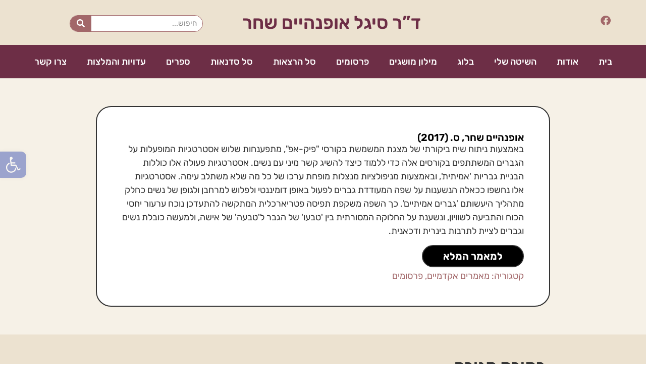

--- FILE ---
content_type: text/html; charset=UTF-8
request_url: https://sigalos.co.il/%D7%95%D7%94%D7%9B%D7%99-%D7%97%D7%A9%D7%95%D7%91-%D7%97%D7%91%D7%A8%D7%99%D7%9D-%D7%AA%D7%9E%D7%99%D7%93-%D7%AA%D7%96%D7%9B%D7%A8%D7%95-%D7%9C%D7%A1%D7%92%D7%95%D7%A8-%D7%A2%D7%A1%D7%A7/
body_size: 22289
content:
<!doctype html><html dir="rtl" lang="he-IL"><head><script data-no-optimize="1">var litespeed_docref=sessionStorage.getItem("litespeed_docref");litespeed_docref&&(Object.defineProperty(document,"referrer",{get:function(){return litespeed_docref}}),sessionStorage.removeItem("litespeed_docref"));</script> <meta charset="UTF-8"><meta name="viewport" content="width=device-width, initial-scale=1"><link rel="profile" href="https://gmpg.org/xfn/11"><meta name='robots' content='index, follow, max-image-preview:large, max-snippet:-1, max-video-preview:-1' /><style>img:is([sizes="auto" i], [sizes^="auto," i]) { contain-intrinsic-size: 3000px 1500px }</style> <script data-cfasync="false" data-pagespeed-no-defer>window.dataLayerPYS = window.dataLayerPYS || [];</script> <title>&quot;.....והכי חשוב חברים, תמיד תזכרו &#039;לסגור עסקה&#039;&quot; כיצד שפת הפיק- אפ מקדמת &#039;תרבות אונס&#039;. שפה וחברה, 10 (2). 53-71. - ד&quot;ר סיגל אופנהיים שחר</title><link rel="canonical" href="https://sigalos.co.il/והכי-חשוב-חברים-תמיד-תזכרו-לסגור-עסק/" /><meta property="og:locale" content="he_IL" /><meta property="og:type" content="article" /><meta property="og:title" content="&quot;.....והכי חשוב חברים, תמיד תזכרו &#039;לסגור עסקה&#039;&quot; כיצד שפת הפיק- אפ מקדמת &#039;תרבות אונס&#039;. שפה וחברה, 10 (2). 53-71. - ד&quot;ר סיגל אופנהיים שחר" /><meta property="og:description" content="באמצעות ניתוח שיח ביקורתי של מצגת המשמשת בקורסי &quot;פיק-אפ&quot;, מתפענחות שלוש אסטרטגיות המופעלות על הגברים המשתתפים בקורסים אלה כדי ללמוד כיצד להשיג קשר מיני עם נשים. אסטרטגיות פעולה אלו כוללות הבניית גבריות &#039;אמיתית&#039;, ובאמצעות מניפולציות מנצלות מופחת ערכו של כל מה שלא משתלב עימה. אסטרטגיות אלו נחשפו ככאלה הנשענות על שפה המעודדת גברים לפעול באופן [&hellip;]" /><meta property="og:url" content="https://sigalos.co.il/והכי-חשוב-חברים-תמיד-תזכרו-לסגור-עסק/" /><meta property="og:site_name" content="ד&quot;ר סיגל אופנהיים שחר" /><meta property="article:publisher" content="https://www.facebook.com/sigal.oppenhaimshachar" /><meta property="article:published_time" content="2023-01-27T20:21:25+00:00" /><meta property="article:modified_time" content="2023-01-28T10:05:52+00:00" /><meta name="author" content="zamir" /><meta name="twitter:card" content="summary_large_image" /><meta name="twitter:label1" content="נכתב על יד" /><meta name="twitter:data1" content="zamir" /> <script type="application/ld+json" class="yoast-schema-graph">{"@context":"https://schema.org","@graph":[{"@type":"Article","@id":"https://sigalos.co.il/%d7%95%d7%94%d7%9b%d7%99-%d7%97%d7%a9%d7%95%d7%91-%d7%97%d7%91%d7%a8%d7%99%d7%9d-%d7%aa%d7%9e%d7%99%d7%93-%d7%aa%d7%96%d7%9b%d7%a8%d7%95-%d7%9c%d7%a1%d7%92%d7%95%d7%a8-%d7%a2%d7%a1%d7%a7/#article","isPartOf":{"@id":"https://sigalos.co.il/%d7%95%d7%94%d7%9b%d7%99-%d7%97%d7%a9%d7%95%d7%91-%d7%97%d7%91%d7%a8%d7%99%d7%9d-%d7%aa%d7%9e%d7%99%d7%93-%d7%aa%d7%96%d7%9b%d7%a8%d7%95-%d7%9c%d7%a1%d7%92%d7%95%d7%a8-%d7%a2%d7%a1%d7%a7/"},"author":{"name":"zamir","@id":"https://sigalos.co.il/#/schema/person/735149ad20625c874226236c096bec98"},"headline":"&quot;&#8230;..והכי חשוב חברים, תמיד תזכרו 'לסגור עסקה'&quot; כיצד שפת הפיק- אפ מקדמת 'תרבות אונס'. שפה וחברה, 10 (2). 53-71.","datePublished":"2023-01-27T20:21:25+00:00","dateModified":"2023-01-28T10:05:52+00:00","mainEntityOfPage":{"@id":"https://sigalos.co.il/%d7%95%d7%94%d7%9b%d7%99-%d7%97%d7%a9%d7%95%d7%91-%d7%97%d7%91%d7%a8%d7%99%d7%9d-%d7%aa%d7%9e%d7%99%d7%93-%d7%aa%d7%96%d7%9b%d7%a8%d7%95-%d7%9c%d7%a1%d7%92%d7%95%d7%a8-%d7%a2%d7%a1%d7%a7/"},"wordCount":3,"commentCount":0,"publisher":{"@id":"https://sigalos.co.il/#/schema/person/8eb22445096be6baea6e591be739c8bf"},"articleSection":["מאמרים אקדמיים","פרסומים"],"inLanguage":"he-IL","potentialAction":[{"@type":"CommentAction","name":"Comment","target":["https://sigalos.co.il/%d7%95%d7%94%d7%9b%d7%99-%d7%97%d7%a9%d7%95%d7%91-%d7%97%d7%91%d7%a8%d7%99%d7%9d-%d7%aa%d7%9e%d7%99%d7%93-%d7%aa%d7%96%d7%9b%d7%a8%d7%95-%d7%9c%d7%a1%d7%92%d7%95%d7%a8-%d7%a2%d7%a1%d7%a7/#respond"]}]},{"@type":"WebPage","@id":"https://sigalos.co.il/%d7%95%d7%94%d7%9b%d7%99-%d7%97%d7%a9%d7%95%d7%91-%d7%97%d7%91%d7%a8%d7%99%d7%9d-%d7%aa%d7%9e%d7%99%d7%93-%d7%aa%d7%96%d7%9b%d7%a8%d7%95-%d7%9c%d7%a1%d7%92%d7%95%d7%a8-%d7%a2%d7%a1%d7%a7/","url":"https://sigalos.co.il/%d7%95%d7%94%d7%9b%d7%99-%d7%97%d7%a9%d7%95%d7%91-%d7%97%d7%91%d7%a8%d7%99%d7%9d-%d7%aa%d7%9e%d7%99%d7%93-%d7%aa%d7%96%d7%9b%d7%a8%d7%95-%d7%9c%d7%a1%d7%92%d7%95%d7%a8-%d7%a2%d7%a1%d7%a7/","name":"\".....והכי חשוב חברים, תמיד תזכרו 'לסגור עסקה'\" כיצד שפת הפיק- אפ מקדמת 'תרבות אונס'. שפה וחברה, 10 (2). 53-71. - ד&quot;ר סיגל אופנהיים שחר","isPartOf":{"@id":"https://sigalos.co.il/#website"},"datePublished":"2023-01-27T20:21:25+00:00","dateModified":"2023-01-28T10:05:52+00:00","breadcrumb":{"@id":"https://sigalos.co.il/%d7%95%d7%94%d7%9b%d7%99-%d7%97%d7%a9%d7%95%d7%91-%d7%97%d7%91%d7%a8%d7%99%d7%9d-%d7%aa%d7%9e%d7%99%d7%93-%d7%aa%d7%96%d7%9b%d7%a8%d7%95-%d7%9c%d7%a1%d7%92%d7%95%d7%a8-%d7%a2%d7%a1%d7%a7/#breadcrumb"},"inLanguage":"he-IL","potentialAction":[{"@type":"ReadAction","target":["https://sigalos.co.il/%d7%95%d7%94%d7%9b%d7%99-%d7%97%d7%a9%d7%95%d7%91-%d7%97%d7%91%d7%a8%d7%99%d7%9d-%d7%aa%d7%9e%d7%99%d7%93-%d7%aa%d7%96%d7%9b%d7%a8%d7%95-%d7%9c%d7%a1%d7%92%d7%95%d7%a8-%d7%a2%d7%a1%d7%a7/"]}]},{"@type":"BreadcrumbList","@id":"https://sigalos.co.il/%d7%95%d7%94%d7%9b%d7%99-%d7%97%d7%a9%d7%95%d7%91-%d7%97%d7%91%d7%a8%d7%99%d7%9d-%d7%aa%d7%9e%d7%99%d7%93-%d7%aa%d7%96%d7%9b%d7%a8%d7%95-%d7%9c%d7%a1%d7%92%d7%95%d7%a8-%d7%a2%d7%a1%d7%a7/#breadcrumb","itemListElement":[{"@type":"ListItem","position":1,"name":"דף הבית","item":"https://sigalos.co.il/"},{"@type":"ListItem","position":2,"name":"בלוג","item":"https://sigalos.co.il/%d7%91%d7%9c%d7%95%d7%92/"},{"@type":"ListItem","position":3,"name":"\".....והכי חשוב חברים, תמיד תזכרו 'לסגור עסקה'\" כיצד שפת הפיק- אפ מקדמת 'תרבות אונס'. שפה וחברה, 10 (2). 53-71."}]},{"@type":"WebSite","@id":"https://sigalos.co.il/#website","url":"https://sigalos.co.il/","name":"ד&quot;ר סיגל אופנהיים שחר","description":"מעורבות בתהליכי לימוד","publisher":{"@id":"https://sigalos.co.il/#/schema/person/8eb22445096be6baea6e591be739c8bf"},"potentialAction":[{"@type":"SearchAction","target":{"@type":"EntryPoint","urlTemplate":"https://sigalos.co.il/?s={search_term_string}"},"query-input":{"@type":"PropertyValueSpecification","valueRequired":true,"valueName":"search_term_string"}}],"inLanguage":"he-IL"},{"@type":["Person","Organization"],"@id":"https://sigalos.co.il/#/schema/person/8eb22445096be6baea6e591be739c8bf","name":"סיגל אופנהיים שחר","image":{"@type":"ImageObject","inLanguage":"he-IL","@id":"https://sigalos.co.il/#/schema/person/image/","url":"https://sigalos.co.il/wp-content/uploads/Sigal.png","contentUrl":"https://sigalos.co.il/wp-content/uploads/Sigal.png","width":509,"height":509,"caption":"סיגל אופנהיים שחר"},"logo":{"@id":"https://sigalos.co.il/#/schema/person/image/"},"sameAs":["https://www.facebook.com/sigal.oppenhaimshachar"]},{"@type":"Person","@id":"https://sigalos.co.il/#/schema/person/735149ad20625c874226236c096bec98","name":"zamir","image":{"@type":"ImageObject","inLanguage":"he-IL","@id":"https://sigalos.co.il/#/schema/person/image/","url":"https://sigalos.co.il/wp-content/litespeed/avatar/75df0d2b43f2c352c227aee312566de7.jpg?ver=1768395569","contentUrl":"https://sigalos.co.il/wp-content/litespeed/avatar/75df0d2b43f2c352c227aee312566de7.jpg?ver=1768395569","caption":"zamir"},"sameAs":["https://sigalos.co.il"],"url":"https://sigalos.co.il/author/zamir/"}]}</script> <link rel="alternate" type="application/rss+xml" title="ד&quot;ר סיגל אופנהיים שחר &laquo; פיד‏" href="https://sigalos.co.il/feed/" /><link rel="alternate" type="application/rss+xml" title="ד&quot;ר סיגל אופנהיים שחר &laquo; פיד תגובות‏" href="https://sigalos.co.il/comments/feed/" /><link rel="alternate" type="application/rss+xml" title="ד&quot;ר סיגל אופנהיים שחר &laquo; פיד תגובות של &quot;&#8230;..והכי חשוב חברים, תמיד תזכרו &#039;לסגור עסקה&#039;&quot; כיצד שפת הפיק- אפ מקדמת &#039;תרבות אונס&#039;. שפה וחברה, 10 (2). 53-71." href="https://sigalos.co.il/%d7%95%d7%94%d7%9b%d7%99-%d7%97%d7%a9%d7%95%d7%91-%d7%97%d7%91%d7%a8%d7%99%d7%9d-%d7%aa%d7%9e%d7%99%d7%93-%d7%aa%d7%96%d7%9b%d7%a8%d7%95-%d7%9c%d7%a1%d7%92%d7%95%d7%a8-%d7%a2%d7%a1%d7%a7/feed/" /><link data-optimized="2" rel="stylesheet" href="https://sigalos.co.il/wp-content/litespeed/css/549c5ea0996a1969808e2ac17fd08a51.css?ver=129c9" /><style id='global-styles-inline-css'>:root{--wp--preset--aspect-ratio--square: 1;--wp--preset--aspect-ratio--4-3: 4/3;--wp--preset--aspect-ratio--3-4: 3/4;--wp--preset--aspect-ratio--3-2: 3/2;--wp--preset--aspect-ratio--2-3: 2/3;--wp--preset--aspect-ratio--16-9: 16/9;--wp--preset--aspect-ratio--9-16: 9/16;--wp--preset--color--black: #000000;--wp--preset--color--cyan-bluish-gray: #abb8c3;--wp--preset--color--white: #ffffff;--wp--preset--color--pale-pink: #f78da7;--wp--preset--color--vivid-red: #cf2e2e;--wp--preset--color--luminous-vivid-orange: #ff6900;--wp--preset--color--luminous-vivid-amber: #fcb900;--wp--preset--color--light-green-cyan: #7bdcb5;--wp--preset--color--vivid-green-cyan: #00d084;--wp--preset--color--pale-cyan-blue: #8ed1fc;--wp--preset--color--vivid-cyan-blue: #0693e3;--wp--preset--color--vivid-purple: #9b51e0;--wp--preset--gradient--vivid-cyan-blue-to-vivid-purple: linear-gradient(135deg,rgba(6,147,227,1) 0%,rgb(155,81,224) 100%);--wp--preset--gradient--light-green-cyan-to-vivid-green-cyan: linear-gradient(135deg,rgb(122,220,180) 0%,rgb(0,208,130) 100%);--wp--preset--gradient--luminous-vivid-amber-to-luminous-vivid-orange: linear-gradient(135deg,rgba(252,185,0,1) 0%,rgba(255,105,0,1) 100%);--wp--preset--gradient--luminous-vivid-orange-to-vivid-red: linear-gradient(135deg,rgba(255,105,0,1) 0%,rgb(207,46,46) 100%);--wp--preset--gradient--very-light-gray-to-cyan-bluish-gray: linear-gradient(135deg,rgb(238,238,238) 0%,rgb(169,184,195) 100%);--wp--preset--gradient--cool-to-warm-spectrum: linear-gradient(135deg,rgb(74,234,220) 0%,rgb(151,120,209) 20%,rgb(207,42,186) 40%,rgb(238,44,130) 60%,rgb(251,105,98) 80%,rgb(254,248,76) 100%);--wp--preset--gradient--blush-light-purple: linear-gradient(135deg,rgb(255,206,236) 0%,rgb(152,150,240) 100%);--wp--preset--gradient--blush-bordeaux: linear-gradient(135deg,rgb(254,205,165) 0%,rgb(254,45,45) 50%,rgb(107,0,62) 100%);--wp--preset--gradient--luminous-dusk: linear-gradient(135deg,rgb(255,203,112) 0%,rgb(199,81,192) 50%,rgb(65,88,208) 100%);--wp--preset--gradient--pale-ocean: linear-gradient(135deg,rgb(255,245,203) 0%,rgb(182,227,212) 50%,rgb(51,167,181) 100%);--wp--preset--gradient--electric-grass: linear-gradient(135deg,rgb(202,248,128) 0%,rgb(113,206,126) 100%);--wp--preset--gradient--midnight: linear-gradient(135deg,rgb(2,3,129) 0%,rgb(40,116,252) 100%);--wp--preset--font-size--small: 13px;--wp--preset--font-size--medium: 20px;--wp--preset--font-size--large: 36px;--wp--preset--font-size--x-large: 42px;--wp--preset--spacing--20: 0.44rem;--wp--preset--spacing--30: 0.67rem;--wp--preset--spacing--40: 1rem;--wp--preset--spacing--50: 1.5rem;--wp--preset--spacing--60: 2.25rem;--wp--preset--spacing--70: 3.38rem;--wp--preset--spacing--80: 5.06rem;--wp--preset--shadow--natural: 6px 6px 9px rgba(0, 0, 0, 0.2);--wp--preset--shadow--deep: 12px 12px 50px rgba(0, 0, 0, 0.4);--wp--preset--shadow--sharp: 6px 6px 0px rgba(0, 0, 0, 0.2);--wp--preset--shadow--outlined: 6px 6px 0px -3px rgba(255, 255, 255, 1), 6px 6px rgba(0, 0, 0, 1);--wp--preset--shadow--crisp: 6px 6px 0px rgba(0, 0, 0, 1);}:root { --wp--style--global--content-size: 800px;--wp--style--global--wide-size: 1200px; }:where(body) { margin: 0; }.wp-site-blocks > .alignleft { float: left; margin-right: 2em; }.wp-site-blocks > .alignright { float: right; margin-left: 2em; }.wp-site-blocks > .aligncenter { justify-content: center; margin-left: auto; margin-right: auto; }:where(.wp-site-blocks) > * { margin-block-start: 24px; margin-block-end: 0; }:where(.wp-site-blocks) > :first-child { margin-block-start: 0; }:where(.wp-site-blocks) > :last-child { margin-block-end: 0; }:root { --wp--style--block-gap: 24px; }:root :where(.is-layout-flow) > :first-child{margin-block-start: 0;}:root :where(.is-layout-flow) > :last-child{margin-block-end: 0;}:root :where(.is-layout-flow) > *{margin-block-start: 24px;margin-block-end: 0;}:root :where(.is-layout-constrained) > :first-child{margin-block-start: 0;}:root :where(.is-layout-constrained) > :last-child{margin-block-end: 0;}:root :where(.is-layout-constrained) > *{margin-block-start: 24px;margin-block-end: 0;}:root :where(.is-layout-flex){gap: 24px;}:root :where(.is-layout-grid){gap: 24px;}.is-layout-flow > .alignleft{float: left;margin-inline-start: 0;margin-inline-end: 2em;}.is-layout-flow > .alignright{float: right;margin-inline-start: 2em;margin-inline-end: 0;}.is-layout-flow > .aligncenter{margin-left: auto !important;margin-right: auto !important;}.is-layout-constrained > .alignleft{float: left;margin-inline-start: 0;margin-inline-end: 2em;}.is-layout-constrained > .alignright{float: right;margin-inline-start: 2em;margin-inline-end: 0;}.is-layout-constrained > .aligncenter{margin-left: auto !important;margin-right: auto !important;}.is-layout-constrained > :where(:not(.alignleft):not(.alignright):not(.alignfull)){max-width: var(--wp--style--global--content-size);margin-left: auto !important;margin-right: auto !important;}.is-layout-constrained > .alignwide{max-width: var(--wp--style--global--wide-size);}body .is-layout-flex{display: flex;}.is-layout-flex{flex-wrap: wrap;align-items: center;}.is-layout-flex > :is(*, div){margin: 0;}body .is-layout-grid{display: grid;}.is-layout-grid > :is(*, div){margin: 0;}body{padding-top: 0px;padding-right: 0px;padding-bottom: 0px;padding-left: 0px;}a:where(:not(.wp-element-button)){text-decoration: underline;}:root :where(.wp-element-button, .wp-block-button__link){background-color: #32373c;border-width: 0;color: #fff;font-family: inherit;font-size: inherit;line-height: inherit;padding: calc(0.667em + 2px) calc(1.333em + 2px);text-decoration: none;}.has-black-color{color: var(--wp--preset--color--black) !important;}.has-cyan-bluish-gray-color{color: var(--wp--preset--color--cyan-bluish-gray) !important;}.has-white-color{color: var(--wp--preset--color--white) !important;}.has-pale-pink-color{color: var(--wp--preset--color--pale-pink) !important;}.has-vivid-red-color{color: var(--wp--preset--color--vivid-red) !important;}.has-luminous-vivid-orange-color{color: var(--wp--preset--color--luminous-vivid-orange) !important;}.has-luminous-vivid-amber-color{color: var(--wp--preset--color--luminous-vivid-amber) !important;}.has-light-green-cyan-color{color: var(--wp--preset--color--light-green-cyan) !important;}.has-vivid-green-cyan-color{color: var(--wp--preset--color--vivid-green-cyan) !important;}.has-pale-cyan-blue-color{color: var(--wp--preset--color--pale-cyan-blue) !important;}.has-vivid-cyan-blue-color{color: var(--wp--preset--color--vivid-cyan-blue) !important;}.has-vivid-purple-color{color: var(--wp--preset--color--vivid-purple) !important;}.has-black-background-color{background-color: var(--wp--preset--color--black) !important;}.has-cyan-bluish-gray-background-color{background-color: var(--wp--preset--color--cyan-bluish-gray) !important;}.has-white-background-color{background-color: var(--wp--preset--color--white) !important;}.has-pale-pink-background-color{background-color: var(--wp--preset--color--pale-pink) !important;}.has-vivid-red-background-color{background-color: var(--wp--preset--color--vivid-red) !important;}.has-luminous-vivid-orange-background-color{background-color: var(--wp--preset--color--luminous-vivid-orange) !important;}.has-luminous-vivid-amber-background-color{background-color: var(--wp--preset--color--luminous-vivid-amber) !important;}.has-light-green-cyan-background-color{background-color: var(--wp--preset--color--light-green-cyan) !important;}.has-vivid-green-cyan-background-color{background-color: var(--wp--preset--color--vivid-green-cyan) !important;}.has-pale-cyan-blue-background-color{background-color: var(--wp--preset--color--pale-cyan-blue) !important;}.has-vivid-cyan-blue-background-color{background-color: var(--wp--preset--color--vivid-cyan-blue) !important;}.has-vivid-purple-background-color{background-color: var(--wp--preset--color--vivid-purple) !important;}.has-black-border-color{border-color: var(--wp--preset--color--black) !important;}.has-cyan-bluish-gray-border-color{border-color: var(--wp--preset--color--cyan-bluish-gray) !important;}.has-white-border-color{border-color: var(--wp--preset--color--white) !important;}.has-pale-pink-border-color{border-color: var(--wp--preset--color--pale-pink) !important;}.has-vivid-red-border-color{border-color: var(--wp--preset--color--vivid-red) !important;}.has-luminous-vivid-orange-border-color{border-color: var(--wp--preset--color--luminous-vivid-orange) !important;}.has-luminous-vivid-amber-border-color{border-color: var(--wp--preset--color--luminous-vivid-amber) !important;}.has-light-green-cyan-border-color{border-color: var(--wp--preset--color--light-green-cyan) !important;}.has-vivid-green-cyan-border-color{border-color: var(--wp--preset--color--vivid-green-cyan) !important;}.has-pale-cyan-blue-border-color{border-color: var(--wp--preset--color--pale-cyan-blue) !important;}.has-vivid-cyan-blue-border-color{border-color: var(--wp--preset--color--vivid-cyan-blue) !important;}.has-vivid-purple-border-color{border-color: var(--wp--preset--color--vivid-purple) !important;}.has-vivid-cyan-blue-to-vivid-purple-gradient-background{background: var(--wp--preset--gradient--vivid-cyan-blue-to-vivid-purple) !important;}.has-light-green-cyan-to-vivid-green-cyan-gradient-background{background: var(--wp--preset--gradient--light-green-cyan-to-vivid-green-cyan) !important;}.has-luminous-vivid-amber-to-luminous-vivid-orange-gradient-background{background: var(--wp--preset--gradient--luminous-vivid-amber-to-luminous-vivid-orange) !important;}.has-luminous-vivid-orange-to-vivid-red-gradient-background{background: var(--wp--preset--gradient--luminous-vivid-orange-to-vivid-red) !important;}.has-very-light-gray-to-cyan-bluish-gray-gradient-background{background: var(--wp--preset--gradient--very-light-gray-to-cyan-bluish-gray) !important;}.has-cool-to-warm-spectrum-gradient-background{background: var(--wp--preset--gradient--cool-to-warm-spectrum) !important;}.has-blush-light-purple-gradient-background{background: var(--wp--preset--gradient--blush-light-purple) !important;}.has-blush-bordeaux-gradient-background{background: var(--wp--preset--gradient--blush-bordeaux) !important;}.has-luminous-dusk-gradient-background{background: var(--wp--preset--gradient--luminous-dusk) !important;}.has-pale-ocean-gradient-background{background: var(--wp--preset--gradient--pale-ocean) !important;}.has-electric-grass-gradient-background{background: var(--wp--preset--gradient--electric-grass) !important;}.has-midnight-gradient-background{background: var(--wp--preset--gradient--midnight) !important;}.has-small-font-size{font-size: var(--wp--preset--font-size--small) !important;}.has-medium-font-size{font-size: var(--wp--preset--font-size--medium) !important;}.has-large-font-size{font-size: var(--wp--preset--font-size--large) !important;}.has-x-large-font-size{font-size: var(--wp--preset--font-size--x-large) !important;}
:root :where(.wp-block-pullquote){font-size: 1.5em;line-height: 1.6;}</style> <script type="litespeed/javascript" data-src="https://sigalos.co.il/wp-includes/js/jquery/jquery.min.js" id="jquery-core-js"></script> <script id="to-top-js-extra" type="litespeed/javascript">var to_top_options={"scroll_offset":"100","icon_opacity":"60","style":"icon","icon_type":"dashicons-arrow-up-alt2","icon_color":"#ffffff","icon_bg_color":"#3d0013","icon_size":"32","border_radius":"20","image":"https:\/\/sigalos.co.il\/wp-content\/plugins\/to-top\/admin\/images\/default.png","image_width":"65","image_alt":"","location":"bottom-right","margin_x":"20","margin_y":"20","show_on_admin":"0","enable_autohide":"0","autohide_time":"2","enable_hide_small_device":"0","small_device_max_width":"640","reset":"0"}</script> <link rel="https://api.w.org/" href="https://sigalos.co.il/wp-json/" /><link rel="alternate" title="JSON" type="application/json" href="https://sigalos.co.il/wp-json/wp/v2/posts/498" /><link rel="EditURI" type="application/rsd+xml" title="RSD" href="https://sigalos.co.il/xmlrpc.php?rsd" /><meta name="generator" content="WordPress 6.8.3" /><link rel='shortlink' href='https://sigalos.co.il/?p=498' /><link rel="alternate" title="oEmbed (JSON)" type="application/json+oembed" href="https://sigalos.co.il/wp-json/oembed/1.0/embed?url=https%3A%2F%2Fsigalos.co.il%2F%25d7%2595%25d7%2594%25d7%259b%25d7%2599-%25d7%2597%25d7%25a9%25d7%2595%25d7%2591-%25d7%2597%25d7%2591%25d7%25a8%25d7%2599%25d7%259d-%25d7%25aa%25d7%259e%25d7%2599%25d7%2593-%25d7%25aa%25d7%2596%25d7%259b%25d7%25a8%25d7%2595-%25d7%259c%25d7%25a1%25d7%2592%25d7%2595%25d7%25a8-%25d7%25a2%25d7%25a1%25d7%25a7%2F" /><link rel="alternate" title="oEmbed (XML)" type="text/xml+oembed" href="https://sigalos.co.il/wp-json/oembed/1.0/embed?url=https%3A%2F%2Fsigalos.co.il%2F%25d7%2595%25d7%2594%25d7%259b%25d7%2599-%25d7%2597%25d7%25a9%25d7%2595%25d7%2591-%25d7%2597%25d7%2591%25d7%25a8%25d7%2599%25d7%259d-%25d7%25aa%25d7%259e%25d7%2599%25d7%2593-%25d7%25aa%25d7%2596%25d7%259b%25d7%25a8%25d7%2595-%25d7%259c%25d7%25a1%25d7%2592%25d7%2595%25d7%25a8-%25d7%25a2%25d7%25a1%25d7%25a7%2F&#038;format=xml" /><style type="text/css">#pojo-a11y-toolbar .pojo-a11y-toolbar-toggle a{ background-color: #4054b2;	color: #ffffff;}
#pojo-a11y-toolbar .pojo-a11y-toolbar-overlay, #pojo-a11y-toolbar .pojo-a11y-toolbar-overlay ul.pojo-a11y-toolbar-items.pojo-a11y-links{ border-color: #4054b2;}
body.pojo-a11y-focusable a:focus{ outline-style: solid !important;	outline-width: 1px !important;	outline-color: #FF0000 !important;}
#pojo-a11y-toolbar{ top: 300px !important;}
#pojo-a11y-toolbar .pojo-a11y-toolbar-overlay{ background-color: #ffffff;}
#pojo-a11y-toolbar .pojo-a11y-toolbar-overlay ul.pojo-a11y-toolbar-items li.pojo-a11y-toolbar-item a, #pojo-a11y-toolbar .pojo-a11y-toolbar-overlay p.pojo-a11y-toolbar-title{ color: #333333;}
#pojo-a11y-toolbar .pojo-a11y-toolbar-overlay ul.pojo-a11y-toolbar-items li.pojo-a11y-toolbar-item a.active{ background-color: #4054b2;	color: #ffffff;}
@media (max-width: 767px) { #pojo-a11y-toolbar { top: 450px !important; } }</style><meta name="generator" content="Elementor 3.31.2; features: additional_custom_breakpoints, e_element_cache; settings: css_print_method-external, google_font-enabled, font_display-auto"><style>.e-con.e-parent:nth-of-type(n+4):not(.e-lazyloaded):not(.e-no-lazyload),
				.e-con.e-parent:nth-of-type(n+4):not(.e-lazyloaded):not(.e-no-lazyload) * {
					background-image: none !important;
				}
				@media screen and (max-height: 1024px) {
					.e-con.e-parent:nth-of-type(n+3):not(.e-lazyloaded):not(.e-no-lazyload),
					.e-con.e-parent:nth-of-type(n+3):not(.e-lazyloaded):not(.e-no-lazyload) * {
						background-image: none !important;
					}
				}
				@media screen and (max-height: 640px) {
					.e-con.e-parent:nth-of-type(n+2):not(.e-lazyloaded):not(.e-no-lazyload),
					.e-con.e-parent:nth-of-type(n+2):not(.e-lazyloaded):not(.e-no-lazyload) * {
						background-image: none !important;
					}
				}</style><link rel="icon" href="https://sigalos.co.il/wp-content/uploads/cropped-favicon-32x32.png" sizes="32x32" /><link rel="icon" href="https://sigalos.co.il/wp-content/uploads/cropped-favicon-192x192.png" sizes="192x192" /><link rel="apple-touch-icon" href="https://sigalos.co.il/wp-content/uploads/cropped-favicon-180x180.png" /><meta name="msapplication-TileImage" content="https://sigalos.co.il/wp-content/uploads/cropped-favicon-270x270.png" /><style id="wp-custom-css">/* Hide page titles site-wide on WordPress Pages */
.page .entry-title,
.page .page-title,
.page h1.entry-title,
.page h1.page-title,
.elementor-page-title {
  display: none !important;
}

.page .entry-header,
.page .page-header {
  margin: 0 !important;
  padding: 0 !important;
}</style><style type='text/css'>#to_top_scrollup {background-color: #3d0013;-webkit-border-radius: 20%; -moz-border-radius: 20%; border-radius: 20%;opacity: 0.6;}</style></head><body class="rtl wp-singular post-template-default single single-post postid-498 single-format-standard wp-embed-responsive wp-theme-hello-elementor hello-elementor-default elementor-default elementor-kit-6 elementor-page-451"><a class="skip-link screen-reader-text" href="#content">דלג לתוכן</a><header data-elementor-type="header" data-elementor-id="8" class="elementor elementor-8 elementor-location-header" data-elementor-post-type="elementor_library"><div class="elementor-element elementor-element-8508a17 e-flex e-con-boxed e-con e-parent" data-id="8508a17" data-element_type="container" data-settings="{&quot;background_background&quot;:&quot;classic&quot;}"><div class="e-con-inner"><div class="elementor-element elementor-element-b77a77c e-grid-align-mobile-right elementor-widget-mobile__width-initial e-grid-align-right elementor-widget__width-initial elementor-hidden-mobile elementor-shape-rounded elementor-grid-0 elementor-widget elementor-widget-social-icons" data-id="b77a77c" data-element_type="widget" data-widget_type="social-icons.default"><div class="elementor-widget-container"><div class="elementor-social-icons-wrapper elementor-grid">
<span class="elementor-grid-item">
<a class="elementor-icon elementor-social-icon elementor-social-icon-facebook elementor-repeater-item-4e94d7c" href="https://www.facebook.com/sigal.oppenhaimshachar" target="_blank">
<span class="elementor-screen-only">Facebook</span>
<i class="fab fa-facebook"></i>					</a>
</span></div></div></div><div class="elementor-element elementor-element-2667f22 elementor-widget-mobile__width-initial elementor-widget__width-initial elementor-widget elementor-widget-heading" data-id="2667f22" data-element_type="widget" data-widget_type="heading.default"><div class="elementor-widget-container"><div class="elementor-heading-title elementor-size-default"><a href="https://sigalos.co.il">ד”ר סיגל אופנהיים שחר</a></div></div></div><div class="elementor-element elementor-element-2319648 e-con-full e-flex e-con e-child" data-id="2319648" data-element_type="container"><div class="elementor-element elementor-element-8c6e348 elementor-widget-mobile__width-initial elementor-search-form--skin-classic elementor-search-form--button-type-icon elementor-search-form--icon-search elementor-widget elementor-widget-search-form" data-id="8c6e348" data-element_type="widget" data-settings="{&quot;skin&quot;:&quot;classic&quot;}" data-widget_type="search-form.default"><div class="elementor-widget-container">
<search role="search"><form class="elementor-search-form" action="https://sigalos.co.il" method="get"><div class="elementor-search-form__container">
<label class="elementor-screen-only" for="elementor-search-form-8c6e348">חיפוש</label>
<input id="elementor-search-form-8c6e348" placeholder="חיפוש..." class="elementor-search-form__input" type="search" name="s" value="">
<button class="elementor-search-form__submit" type="submit" aria-label="חיפוש">
<i aria-hidden="true" class="fas fa-search"></i>													</button></div></form>
</search></div></div></div></div></div><div class="elementor-element elementor-element-302b965 e-flex e-con-boxed e-con e-parent" data-id="302b965" data-element_type="container" data-settings="{&quot;background_background&quot;:&quot;classic&quot;,&quot;sticky&quot;:&quot;top&quot;,&quot;sticky_on&quot;:[&quot;desktop&quot;,&quot;tablet&quot;,&quot;mobile&quot;],&quot;sticky_offset&quot;:0,&quot;sticky_effects_offset&quot;:0,&quot;sticky_anchor_link_offset&quot;:0}"><div class="e-con-inner"><div class="elementor-element elementor-element-050f00a elementor-nav-menu__align-center elementor-nav-menu--dropdown-tablet elementor-nav-menu__text-align-aside elementor-nav-menu--toggle elementor-nav-menu--burger elementor-widget elementor-widget-nav-menu" data-id="050f00a" data-element_type="widget" data-settings="{&quot;layout&quot;:&quot;horizontal&quot;,&quot;submenu_icon&quot;:{&quot;value&quot;:&quot;&lt;i class=\&quot;fas fa-caret-down\&quot;&gt;&lt;\/i&gt;&quot;,&quot;library&quot;:&quot;fa-solid&quot;},&quot;toggle&quot;:&quot;burger&quot;}" data-widget_type="nav-menu.default"><div class="elementor-widget-container"><nav aria-label="תפריט" class="elementor-nav-menu--main elementor-nav-menu__container elementor-nav-menu--layout-horizontal e--pointer-underline e--animation-fade"><ul id="menu-1-050f00a" class="elementor-nav-menu"><li class="menu-item menu-item-type-post_type menu-item-object-page menu-item-home menu-item-409"><a href="https://sigalos.co.il/" class="elementor-item">בית</a></li><li class="menu-item menu-item-type-post_type menu-item-object-page menu-item-has-children menu-item-41"><a href="https://sigalos.co.il/%d7%90%d7%95%d7%93%d7%95%d7%aa/" class="elementor-item">אודות</a><ul class="sub-menu elementor-nav-menu--dropdown"><li class="menu-item menu-item-type-post_type menu-item-object-page menu-item-724"><a href="https://sigalos.co.il/%d7%94%d7%95%d7%a8%d7%90%d7%94-%d7%90%d7%a7%d7%93%d7%9e%d7%99%d7%aa/" class="elementor-sub-item">הוראה אקדמית</a></li><li class="menu-item menu-item-type-post_type menu-item-object-page menu-item-683"><a href="https://sigalos.co.il/%d7%9e%d7%94-%d7%94%d7%a7%d7%a9%d7%a8-%d7%91%d7%99%d7%9f-%d7%94%d7%aa%d7%a2%d7%a8%d7%91%d7%95%d7%aa-%d7%9c%d7%91%d7%99%d7%9f-%d7%94%d7%90%d7%a0%d7%99-%d7%9e%d7%90%d7%9e%d7%99%d7%a0-%d7%94-%d7%a9/" class="elementor-sub-item">מה הקשר בין התערבות לבין האני- מאמינ.ה שלי?</a></li></ul></li><li class="menu-item menu-item-type-post_type menu-item-object-page menu-item-1137"><a href="https://sigalos.co.il/%d7%94%d7%a9%d7%99%d7%98%d7%94-%d7%a9%d7%9c%d7%99/" class="elementor-item">השיטה שלי</a></li><li class="menu-item menu-item-type-post_type menu-item-object-page current_page_parent menu-item-40"><a href="https://sigalos.co.il/%d7%91%d7%9c%d7%95%d7%92/" class="elementor-item">בלוג</a></li><li class="menu-item menu-item-type-post_type menu-item-object-page menu-item-39"><a href="https://sigalos.co.il/%d7%9e%d7%99%d7%9c%d7%95%d7%9f-%d7%9e%d7%95%d7%a9%d7%92%d7%99%d7%9d/" class="elementor-item">מילון מושגים</a></li><li class="menu-item menu-item-type-post_type menu-item-object-page menu-item-38"><a href="https://sigalos.co.il/%d7%a4%d7%a8%d7%a1%d7%95%d7%9e%d7%99%d7%9d/" class="elementor-item">פרסומים</a></li><li class="menu-item menu-item-type-post_type menu-item-object-page menu-item-37"><a href="https://sigalos.co.il/%d7%a1%d7%9c-%d7%94%d7%a8%d7%a6%d7%90%d7%95%d7%aa/" class="elementor-item">סל הרצאות</a></li><li class="menu-item menu-item-type-post_type menu-item-object-page menu-item-895"><a href="https://sigalos.co.il/%d7%a1%d7%9c-%d7%a1%d7%93%d7%a0%d7%90%d7%95%d7%aa/" class="elementor-item">סל סדנאות</a></li><li class="menu-item menu-item-type-post_type menu-item-object-page menu-item-has-children menu-item-1113"><a href="https://sigalos.co.il/%d7%a1%d7%a4%d7%a8%d7%99%d7%9d/" class="elementor-item">ספרים</a><ul class="sub-menu elementor-nav-menu--dropdown"><li class="menu-item menu-item-type-post_type menu-item-object-page menu-item-1115"><a href="https://sigalos.co.il/%d7%a1%d7%a4%d7%a8%d7%99%d7%9d/%d7%a0%d7%aa%d7%a2%d7%a8%d7%91-%d7%a9%d7%aa%d7%a6%d7%9c%d7%99%d7%97%d7%95/" class="elementor-sub-item">נתערב שתצליחו</a></li><li class="menu-item menu-item-type-post_type menu-item-object-page menu-item-1114"><a href="https://sigalos.co.il/%d7%a1%d7%a4%d7%a8%d7%99%d7%9d/%d7%90%d7%99%d7%9a-%d7%90%d7%aa-%d7%99%d7%95%d7%93%d7%a2%d7%aa-%d7%a9%d7%90%d7%a0%d7%99-%d7%96%d7%95-%d7%90%d7%a0%d7%99/" class="elementor-sub-item">איך את יודעת שאני זו אני</a></li></ul></li><li class="menu-item menu-item-type-post_type menu-item-object-page menu-item-36"><a href="https://sigalos.co.il/%d7%a2%d7%93%d7%95%d7%99%d7%95%d7%aa-%d7%95%d7%94%d7%9e%d7%9c%d7%a6%d7%95%d7%aa/" class="elementor-item">עדויות והמלצות</a></li><li class="menu-item menu-item-type-post_type menu-item-object-page menu-item-35"><a href="https://sigalos.co.il/%d7%a6%d7%a8%d7%95-%d7%a7%d7%a9%d7%a8/" class="elementor-item">צרו קשר</a></li></ul></nav><div class="elementor-menu-toggle" role="button" tabindex="0" aria-label="כפתור פתיחת תפריט" aria-expanded="false">
<i aria-hidden="true" role="presentation" class="elementor-menu-toggle__icon--open eicon-menu-bar"></i><i aria-hidden="true" role="presentation" class="elementor-menu-toggle__icon--close eicon-close"></i></div><nav class="elementor-nav-menu--dropdown elementor-nav-menu__container" aria-hidden="true"><ul id="menu-2-050f00a" class="elementor-nav-menu"><li class="menu-item menu-item-type-post_type menu-item-object-page menu-item-home menu-item-409"><a href="https://sigalos.co.il/" class="elementor-item" tabindex="-1">בית</a></li><li class="menu-item menu-item-type-post_type menu-item-object-page menu-item-has-children menu-item-41"><a href="https://sigalos.co.il/%d7%90%d7%95%d7%93%d7%95%d7%aa/" class="elementor-item" tabindex="-1">אודות</a><ul class="sub-menu elementor-nav-menu--dropdown"><li class="menu-item menu-item-type-post_type menu-item-object-page menu-item-724"><a href="https://sigalos.co.il/%d7%94%d7%95%d7%a8%d7%90%d7%94-%d7%90%d7%a7%d7%93%d7%9e%d7%99%d7%aa/" class="elementor-sub-item" tabindex="-1">הוראה אקדמית</a></li><li class="menu-item menu-item-type-post_type menu-item-object-page menu-item-683"><a href="https://sigalos.co.il/%d7%9e%d7%94-%d7%94%d7%a7%d7%a9%d7%a8-%d7%91%d7%99%d7%9f-%d7%94%d7%aa%d7%a2%d7%a8%d7%91%d7%95%d7%aa-%d7%9c%d7%91%d7%99%d7%9f-%d7%94%d7%90%d7%a0%d7%99-%d7%9e%d7%90%d7%9e%d7%99%d7%a0-%d7%94-%d7%a9/" class="elementor-sub-item" tabindex="-1">מה הקשר בין התערבות לבין האני- מאמינ.ה שלי?</a></li></ul></li><li class="menu-item menu-item-type-post_type menu-item-object-page menu-item-1137"><a href="https://sigalos.co.il/%d7%94%d7%a9%d7%99%d7%98%d7%94-%d7%a9%d7%9c%d7%99/" class="elementor-item" tabindex="-1">השיטה שלי</a></li><li class="menu-item menu-item-type-post_type menu-item-object-page current_page_parent menu-item-40"><a href="https://sigalos.co.il/%d7%91%d7%9c%d7%95%d7%92/" class="elementor-item" tabindex="-1">בלוג</a></li><li class="menu-item menu-item-type-post_type menu-item-object-page menu-item-39"><a href="https://sigalos.co.il/%d7%9e%d7%99%d7%9c%d7%95%d7%9f-%d7%9e%d7%95%d7%a9%d7%92%d7%99%d7%9d/" class="elementor-item" tabindex="-1">מילון מושגים</a></li><li class="menu-item menu-item-type-post_type menu-item-object-page menu-item-38"><a href="https://sigalos.co.il/%d7%a4%d7%a8%d7%a1%d7%95%d7%9e%d7%99%d7%9d/" class="elementor-item" tabindex="-1">פרסומים</a></li><li class="menu-item menu-item-type-post_type menu-item-object-page menu-item-37"><a href="https://sigalos.co.il/%d7%a1%d7%9c-%d7%94%d7%a8%d7%a6%d7%90%d7%95%d7%aa/" class="elementor-item" tabindex="-1">סל הרצאות</a></li><li class="menu-item menu-item-type-post_type menu-item-object-page menu-item-895"><a href="https://sigalos.co.il/%d7%a1%d7%9c-%d7%a1%d7%93%d7%a0%d7%90%d7%95%d7%aa/" class="elementor-item" tabindex="-1">סל סדנאות</a></li><li class="menu-item menu-item-type-post_type menu-item-object-page menu-item-has-children menu-item-1113"><a href="https://sigalos.co.il/%d7%a1%d7%a4%d7%a8%d7%99%d7%9d/" class="elementor-item" tabindex="-1">ספרים</a><ul class="sub-menu elementor-nav-menu--dropdown"><li class="menu-item menu-item-type-post_type menu-item-object-page menu-item-1115"><a href="https://sigalos.co.il/%d7%a1%d7%a4%d7%a8%d7%99%d7%9d/%d7%a0%d7%aa%d7%a2%d7%a8%d7%91-%d7%a9%d7%aa%d7%a6%d7%9c%d7%99%d7%97%d7%95/" class="elementor-sub-item" tabindex="-1">נתערב שתצליחו</a></li><li class="menu-item menu-item-type-post_type menu-item-object-page menu-item-1114"><a href="https://sigalos.co.il/%d7%a1%d7%a4%d7%a8%d7%99%d7%9d/%d7%90%d7%99%d7%9a-%d7%90%d7%aa-%d7%99%d7%95%d7%93%d7%a2%d7%aa-%d7%a9%d7%90%d7%a0%d7%99-%d7%96%d7%95-%d7%90%d7%a0%d7%99/" class="elementor-sub-item" tabindex="-1">איך את יודעת שאני זו אני</a></li></ul></li><li class="menu-item menu-item-type-post_type menu-item-object-page menu-item-36"><a href="https://sigalos.co.il/%d7%a2%d7%93%d7%95%d7%99%d7%95%d7%aa-%d7%95%d7%94%d7%9e%d7%9c%d7%a6%d7%95%d7%aa/" class="elementor-item" tabindex="-1">עדויות והמלצות</a></li><li class="menu-item menu-item-type-post_type menu-item-object-page menu-item-35"><a href="https://sigalos.co.il/%d7%a6%d7%a8%d7%95-%d7%a7%d7%a9%d7%a8/" class="elementor-item" tabindex="-1">צרו קשר</a></li></ul></nav></div></div></div></div></header><div data-elementor-type="single-post" data-elementor-id="451" class="elementor elementor-451 elementor-location-single post-498 post type-post status-publish format-standard hentry category-7 category-11" data-elementor-post-type="elementor_library"><div class="elementor-element elementor-element-4dccb0e e-flex e-con-boxed e-con e-parent" data-id="4dccb0e" data-element_type="container" data-settings="{&quot;background_background&quot;:&quot;classic&quot;}"><div class="e-con-inner"><div class="elementor-element elementor-element-11cc03a e-flex e-con-boxed e-con e-parent" data-id="11cc03a" data-element_type="container" data-settings="{&quot;background_background&quot;:&quot;classic&quot;}"><div class="e-con-inner"><div class="elementor-element elementor-element-6b05a3f dc-has-condition dc-condition-contains elementor-widget elementor-widget-theme-post-title elementor-page-title elementor-widget-heading" data-id="6b05a3f" data-element_type="widget" data-widget_type="theme-post-title.default"><div class="elementor-widget-container"><h1 class="elementor-heading-title elementor-size-default">&quot;&#8230;..והכי חשוב חברים, תמיד תזכרו 'לסגור עסקה'&quot; כיצד שפת הפיק- אפ מקדמת 'תרבות אונס'. שפה וחברה, 10 (2). 53-71.</h1></div></div><div class="elementor-element elementor-element-204983a dc-has-condition dc-condition-contains elementor-widget elementor-widget-heading" data-id="204983a" data-element_type="widget" data-widget_type="heading.default"><div class="elementor-widget-container"><h5 class="elementor-heading-title elementor-size-default">אופנהיים שחר, ס. (2017)</h5></div></div><div class="elementor-element elementor-element-63d63e9 elementor-widget elementor-widget-theme-post-content" data-id="63d63e9" data-element_type="widget" data-widget_type="theme-post-content.default"><div class="elementor-widget-container"><p><span style="font-weight: 400;">באמצעות ניתוח שיח ביקורתי של מצגת המשמשת בקורסי &quot;פיק-אפ&quot;, מתפענחות שלוש אסטרטגיות המופעלות על הגברים המשתתפים בקורסים אלה כדי ללמוד כיצד להשיג קשר מיני עם נשים. אסטרטגיות פעולה אלו כוללות הבניית גבריות 'אמיתית', ובאמצעות מניפולציות מנצלות מופחת ערכו של כל מה שלא משתלב עימה. אסטרטגיות אלו נחשפו ככאלה הנשענות על שפה המעודדת גברים לפעול באופן דומיננטי ולפלוש למרחבן ולגופן של נשים כחלק מתהליך היעשותם 'גברים אמיתיים'. כך השפה משקפת תפיסה פטריארכלית המתקשה להתעדכן נוכח ערעור יחסי הכוח והתביעה לשוויון, ונשענת על החלוקה המסורתית בין 'טבעו' של הגבר ל'טבעה' של אישה, ולמעשה כובלת נשים וגברים לציית לתרבות בינרית ודכאנית.</span></p></div></div><div class="elementor-element elementor-element-5a910af dc-has-condition dc-condition-empty elementor-widget elementor-widget-button" data-id="5a910af" data-element_type="widget" data-widget_type="button.default"><div class="elementor-widget-container"><div class="elementor-button-wrapper">
<a class="elementor-button elementor-button-link elementor-size-md" href="https://education.biu.ac.il/node/9743" target="_blank" rel="nofollow">
<span class="elementor-button-content-wrapper">
<span class="elementor-button-text">למאמר המלא</span>
</span>
</a></div></div></div><div class="elementor-element elementor-element-afbc51d elementor-widget elementor-widget-heading" data-id="afbc51d" data-element_type="widget" data-widget_type="heading.default"><div class="elementor-widget-container"><h5 class="elementor-heading-title elementor-size-default">קטגוריה: <a href="https://sigalos.co.il/category/%d7%a4%d7%a8%d7%a1%d7%95%d7%9e%d7%99%d7%9d/%d7%9e%d7%90%d7%9e%d7%a8%d7%99%d7%9d-%d7%90%d7%a7%d7%93%d7%9e%d7%99%d7%99%d7%9d/" rel="tag">מאמרים אקדמיים</a>, <a href="https://sigalos.co.il/category/%d7%a4%d7%a8%d7%a1%d7%95%d7%9e%d7%99%d7%9d/" rel="tag">פרסומים</a></h5></div></div></div></div></div></div><div class="elementor-element elementor-element-ea778ca e-flex e-con-boxed e-con e-parent" data-id="ea778ca" data-element_type="container" data-settings="{&quot;background_background&quot;:&quot;classic&quot;}"><div class="e-con-inner"><div class="elementor-element elementor-element-82252f5 e-flex e-con-boxed e-con e-parent" data-id="82252f5" data-element_type="container"><div class="e-con-inner"><div class="elementor-element elementor-element-02f1eaa com_style elementor-widget elementor-widget-post-comments" data-id="02f1eaa" data-element_type="widget" data-widget_type="post-comments.theme_comments"><div class="elementor-widget-container"><section id="comments" class="comments-area"><div id="respond" class="comment-respond"><h2 id="reply-title" class="comment-reply-title">כתיבת תגובה <small><a rel="nofollow" id="cancel-comment-reply-link" href="/%D7%95%D7%94%D7%9B%D7%99-%D7%97%D7%A9%D7%95%D7%91-%D7%97%D7%91%D7%A8%D7%99%D7%9D-%D7%AA%D7%9E%D7%99%D7%93-%D7%AA%D7%96%D7%9B%D7%A8%D7%95-%D7%9C%D7%A1%D7%92%D7%95%D7%A8-%D7%A2%D7%A1%D7%A7/#respond" style="display:none;">לבטל</a></small></h2><form action="https://sigalos.co.il/wp-comments-post.php" method="post" id="commentform" class="comment-form"><p class="comment-notes"><span id="email-notes">האימייל לא יוצג באתר.</span> <span class="required-field-message">שדות החובה מסומנים <span class="required">*</span></span></p><p class="comment-form-comment"><label for="comment">התגובה שלך <span class="required">*</span></label><textarea id="comment" name="comment" cols="45" rows="8" maxlength="65525" required></textarea></p><p class="comment-form-author"><label for="author">שם <span class="required">*</span></label> <input id="author" name="author" type="text" value="" size="30" maxlength="245" autocomplete="name" required /></p><p class="comment-form-email"><label for="email">אימייל <span class="required">*</span></label> <input id="email" name="email" type="email" value="" size="30" maxlength="100" aria-describedby="email-notes" autocomplete="email" required /></p><p class="comment-form-url"><label for="url">אתר</label> <input id="url" name="url" type="url" value="" size="30" maxlength="200" autocomplete="url" /></p><p class="comment-form-cookies-consent"><input id="wp-comment-cookies-consent" name="wp-comment-cookies-consent" type="checkbox" value="yes" /> <label for="wp-comment-cookies-consent">שמור בדפדפן זה את השם, האימייל והאתר שלי לפעם הבאה שאגיב.</label></p><p class="form-submit"><div class="comment-form maspik-field" style="display: none;">
<label for="full-name-maspik-hp" class="comment-form-label">Leave this field empty</label>
<input size="1" type="text" autocomplete="off" autocomplete="new-password" autocomplete="false" aria-hidden="true" tabindex="-1" name="full-name-maspik-hp" id="full-name-maspik-hp" class="comment-form-input" placeholder="Leave this field empty" data-form-type="other" data-lpignore="true"></div><input name="submit" type="submit" id="submit" class="submit" value="להגיב" /> <input type='hidden' name='comment_post_ID' value='498' id='comment_post_ID' />
<input type='hidden' name='comment_parent' id='comment_parent' value='0' /></p></form></div></section></div></div></div></div></div></div></div><footer data-elementor-type="footer" data-elementor-id="394" class="elementor elementor-394 elementor-location-footer" data-elementor-post-type="elementor_library"><div class="elementor-element elementor-element-1f773a9 e-con-full e-flex e-con e-parent" data-id="1f773a9" data-element_type="container" data-settings="{&quot;background_background&quot;:&quot;classic&quot;}"><div class="elementor-element elementor-element-b87fb17 e-flex e-con-boxed e-con e-child" data-id="b87fb17" data-element_type="container"><div class="e-con-inner"><div class="elementor-element elementor-element-2868b04 elementor-widget elementor-widget-theme-site-title elementor-widget-heading" data-id="2868b04" data-element_type="widget" data-widget_type="theme-site-title.default"><div class="elementor-widget-container"><h4 class="elementor-heading-title elementor-size-default"><a href="https://sigalos.co.il">ד&quot;ר סיגל אופנהיים שחר</a></h4></div></div><div class="elementor-element elementor-element-8c3e07e elementor-widget-divider--view-line elementor-widget elementor-widget-divider" data-id="8c3e07e" data-element_type="widget" data-widget_type="divider.default"><div class="elementor-widget-container"><div class="elementor-divider">
<span class="elementor-divider-separator">
</span></div></div></div><div class="elementor-element elementor-element-d7fd568 elementor-icon-list--layout-traditional elementor-list-item-link-full_width elementor-widget elementor-widget-icon-list" data-id="d7fd568" data-element_type="widget" data-widget_type="icon-list.default"><div class="elementor-widget-container"><ul class="elementor-icon-list-items"><li class="elementor-icon-list-item">
<a href="tel:0523532715"><span class="elementor-icon-list-icon">
<i aria-hidden="true" class="fas fa-phone"></i>						</span>
<span class="elementor-icon-list-text">052-353-2715</span>
</a></li><li class="elementor-icon-list-item">
<a href="mailto:sigaloss@gmail.com"><span class="elementor-icon-list-icon">
<i aria-hidden="true" class="fas fa-envelope"></i>						</span>
<span class="elementor-icon-list-text">sigaloss@gmail.com</span>
</a></li><li class="elementor-icon-list-item">
<a href="https://www.facebook.com/sigal.oppenhaimshachar"><span class="elementor-icon-list-icon">
<i aria-hidden="true" class="fab fa-facebook"></i>						</span>
<span class="elementor-icon-list-text">הפייסבוק שלי</span>
</a></li></ul></div></div></div></div><div class="elementor-element elementor-element-4fbb610 e-flex e-con-boxed e-con e-child" data-id="4fbb610" data-element_type="container"><div class="e-con-inner"><div class="elementor-element elementor-element-74055ec elementor-widget elementor-widget-heading" data-id="74055ec" data-element_type="widget" data-widget_type="heading.default"><div class="elementor-widget-container"><h2 class="elementor-heading-title elementor-size-default">עמודים ראשיים</h2></div></div><div class="elementor-element elementor-element-2599b7b elementor-widget-divider--view-line elementor-widget elementor-widget-divider" data-id="2599b7b" data-element_type="widget" data-widget_type="divider.default"><div class="elementor-widget-container"><div class="elementor-divider">
<span class="elementor-divider-separator">
</span></div></div></div><div class="elementor-element elementor-element-978a7cc elementor-nav-menu--dropdown-none elementor-widget elementor-widget-nav-menu" data-id="978a7cc" data-element_type="widget" data-settings="{&quot;layout&quot;:&quot;vertical&quot;,&quot;submenu_icon&quot;:{&quot;value&quot;:&quot;&lt;i class=\&quot;fas fa-caret-down\&quot;&gt;&lt;\/i&gt;&quot;,&quot;library&quot;:&quot;fa-solid&quot;}}" data-widget_type="nav-menu.default"><div class="elementor-widget-container"><nav aria-label="תפריט" class="elementor-nav-menu--main elementor-nav-menu__container elementor-nav-menu--layout-vertical e--pointer-none"><ul id="menu-1-978a7cc" class="elementor-nav-menu sm-vertical"><li class="menu-item menu-item-type-post_type menu-item-object-page menu-item-home menu-item-1336"><a href="https://sigalos.co.il/" class="elementor-item">בית</a></li><li class="menu-item menu-item-type-post_type menu-item-object-page current_page_parent menu-item-1337"><a href="https://sigalos.co.il/%d7%91%d7%9c%d7%95%d7%92/" class="elementor-item">בלוג</a></li><li class="menu-item menu-item-type-post_type menu-item-object-page menu-item-1338"><a href="https://sigalos.co.il/%d7%90%d7%95%d7%93%d7%95%d7%aa/" class="elementor-item">אודות</a></li><li class="menu-item menu-item-type-post_type menu-item-object-page menu-item-1339"><a href="https://sigalos.co.il/%d7%94%d7%a9%d7%99%d7%98%d7%94-%d7%a9%d7%9c%d7%99/" class="elementor-item">השיטה שלי</a></li><li class="menu-item menu-item-type-post_type menu-item-object-page menu-item-1340"><a href="https://sigalos.co.il/%d7%9e%d7%99%d7%9c%d7%95%d7%9f-%d7%9e%d7%95%d7%a9%d7%92%d7%99%d7%9d/" class="elementor-item">מילון מושגים</a></li><li class="menu-item menu-item-type-post_type menu-item-object-page menu-item-1341"><a href="https://sigalos.co.il/%d7%a1%d7%a4%d7%a8%d7%99%d7%9d/" class="elementor-item">ספרים</a></li><li class="menu-item menu-item-type-post_type menu-item-object-page menu-item-1342"><a href="https://sigalos.co.il/%d7%a2%d7%93%d7%95%d7%99%d7%95%d7%aa-%d7%95%d7%94%d7%9e%d7%9c%d7%a6%d7%95%d7%aa/" class="elementor-item">עדויות והמלצות</a></li><li class="menu-item menu-item-type-post_type menu-item-object-page menu-item-1343"><a href="https://sigalos.co.il/%d7%a4%d7%a8%d7%a1%d7%95%d7%9e%d7%99%d7%9d/" class="elementor-item">פרסומים</a></li><li class="menu-item menu-item-type-post_type menu-item-object-page menu-item-1344"><a href="https://sigalos.co.il/%d7%a6%d7%a8%d7%95-%d7%a7%d7%a9%d7%a8/" class="elementor-item">צרו קשר</a></li></ul></nav><nav class="elementor-nav-menu--dropdown elementor-nav-menu__container" aria-hidden="true"><ul id="menu-2-978a7cc" class="elementor-nav-menu sm-vertical"><li class="menu-item menu-item-type-post_type menu-item-object-page menu-item-home menu-item-1336"><a href="https://sigalos.co.il/" class="elementor-item" tabindex="-1">בית</a></li><li class="menu-item menu-item-type-post_type menu-item-object-page current_page_parent menu-item-1337"><a href="https://sigalos.co.il/%d7%91%d7%9c%d7%95%d7%92/" class="elementor-item" tabindex="-1">בלוג</a></li><li class="menu-item menu-item-type-post_type menu-item-object-page menu-item-1338"><a href="https://sigalos.co.il/%d7%90%d7%95%d7%93%d7%95%d7%aa/" class="elementor-item" tabindex="-1">אודות</a></li><li class="menu-item menu-item-type-post_type menu-item-object-page menu-item-1339"><a href="https://sigalos.co.il/%d7%94%d7%a9%d7%99%d7%98%d7%94-%d7%a9%d7%9c%d7%99/" class="elementor-item" tabindex="-1">השיטה שלי</a></li><li class="menu-item menu-item-type-post_type menu-item-object-page menu-item-1340"><a href="https://sigalos.co.il/%d7%9e%d7%99%d7%9c%d7%95%d7%9f-%d7%9e%d7%95%d7%a9%d7%92%d7%99%d7%9d/" class="elementor-item" tabindex="-1">מילון מושגים</a></li><li class="menu-item menu-item-type-post_type menu-item-object-page menu-item-1341"><a href="https://sigalos.co.il/%d7%a1%d7%a4%d7%a8%d7%99%d7%9d/" class="elementor-item" tabindex="-1">ספרים</a></li><li class="menu-item menu-item-type-post_type menu-item-object-page menu-item-1342"><a href="https://sigalos.co.il/%d7%a2%d7%93%d7%95%d7%99%d7%95%d7%aa-%d7%95%d7%94%d7%9e%d7%9c%d7%a6%d7%95%d7%aa/" class="elementor-item" tabindex="-1">עדויות והמלצות</a></li><li class="menu-item menu-item-type-post_type menu-item-object-page menu-item-1343"><a href="https://sigalos.co.il/%d7%a4%d7%a8%d7%a1%d7%95%d7%9e%d7%99%d7%9d/" class="elementor-item" tabindex="-1">פרסומים</a></li><li class="menu-item menu-item-type-post_type menu-item-object-page menu-item-1344"><a href="https://sigalos.co.il/%d7%a6%d7%a8%d7%95-%d7%a7%d7%a9%d7%a8/" class="elementor-item" tabindex="-1">צרו קשר</a></li></ul></nav></div></div></div></div><div class="elementor-element elementor-element-856063d e-flex e-con-boxed e-con e-child" data-id="856063d" data-element_type="container"><div class="e-con-inner"><div class="elementor-element elementor-element-f8726e9 elementor-widget elementor-widget-heading" data-id="f8726e9" data-element_type="widget" data-widget_type="heading.default"><div class="elementor-widget-container"><h2 class="elementor-heading-title elementor-size-default">פוסטים אחרונים מהבלוג</h2></div></div><div class="elementor-element elementor-element-9208bfd elementor-widget-divider--view-line elementor-widget elementor-widget-divider" data-id="9208bfd" data-element_type="widget" data-widget_type="divider.default"><div class="elementor-widget-container"><div class="elementor-divider">
<span class="elementor-divider-separator">
</span></div></div></div><div class="elementor-element elementor-element-2b177c3 elementor-grid-1 elementor-posts--thumbnail-none elementor-grid-tablet-2 elementor-grid-mobile-1 elementor-widget elementor-widget-posts" data-id="2b177c3" data-element_type="widget" data-settings="{&quot;classic_columns&quot;:&quot;1&quot;,&quot;classic_row_gap&quot;:{&quot;unit&quot;:&quot;px&quot;,&quot;size&quot;:11,&quot;sizes&quot;:[]},&quot;classic_columns_tablet&quot;:&quot;2&quot;,&quot;classic_columns_mobile&quot;:&quot;1&quot;,&quot;classic_row_gap_tablet&quot;:{&quot;unit&quot;:&quot;px&quot;,&quot;size&quot;:&quot;&quot;,&quot;sizes&quot;:[]},&quot;classic_row_gap_mobile&quot;:{&quot;unit&quot;:&quot;px&quot;,&quot;size&quot;:&quot;&quot;,&quot;sizes&quot;:[]}}" data-widget_type="posts.classic"><div class="elementor-widget-container"><div class="elementor-posts-container elementor-posts elementor-posts--skin-classic elementor-grid" role="list"><article class="elementor-post elementor-grid-item post-1246 post type-post status-publish format-standard has-post-thumbnail hentry category-13" role="listitem"><div class="elementor-post__text"><h3 class="elementor-post__title">
<a href="https://sigalos.co.il/%d7%a4%d7%95%d7%93%d7%a7%d7%a1%d7%98-%d7%a2%d7%9c-%d7%9e%d7%a0%d7%94%d7%99%d7%92%d7%95%d7%aa-%d7%9e%d7%a0%d7%a7%d7%95%d7%93%d7%aa-%d7%9e%d7%91%d7%98-%d7%9e%d7%92%d7%93%d7%a8%d7%99%d7%aa/" >
פודקסט – על מנהיגות מנקודת מבט מגדרית			</a></h3></div></article><article class="elementor-post elementor-grid-item post-1235 post type-post status-publish format-standard has-post-thumbnail hentry category-13" role="listitem"><div class="elementor-post__text"><h3 class="elementor-post__title">
<a href="https://sigalos.co.il/%d7%a4%d7%95%d7%93%d7%a7%d7%a1%d7%98-%d7%90%d7%93%d7%95%d7%95%d7%aa-%d7%aa%d7%a1%d7%a8%d7%99%d7%98%d7%99-%d7%9e%d7%99%d7%a0%d7%99%d7%95%d7%aa-%d7%a9%d7%9c-%d7%a0%d7%a2%d7%a8%d7%95%d7%aa/" >
פודקסט – אדוות תסריטי מיניות של נערות במסגרת בר דעת של בר אילן			</a></h3></div></article><article class="elementor-post elementor-grid-item post-1140 post type-post status-publish format-standard has-post-thumbnail hentry category-13" role="listitem"><div class="elementor-post__text"><h3 class="elementor-post__title">
<a href="https://sigalos.co.il/%d7%a2%d7%9c-%d7%90%d7%95%d7%9e%d7%a0%d7%95%d7%aa-%d7%94%d7%a4%d7%99%d7%aa%d7%95%d7%99-%d7%9e%d7%99%d7%a1%d7%95%d7%93-%d7%95%d7%94%d7%a7%d7%a9%d7%a8-%d7%91%d7%99%d7%9f-%d7%a1%d7%98%d7%a1-%d7%a1/" >
על אומנות הפיתוי, מיסוד והקשר בין סטס סגין למרכז דפנה על איך להתחיל עם נשים			</a></h3></div></article><article class="elementor-post elementor-grid-item post-1013 post type-post status-publish format-standard has-post-thumbnail hentry category-13" role="listitem"><div class="elementor-post__text"><h3 class="elementor-post__title">
<a href="https://sigalos.co.il/%d7%a4%d7%95%d7%93%d7%a7%d7%90%d7%a1%d7%98-%d7%a2%d7%9c-%d7%a4%d7%9e%d7%99%d7%a0%d7%99%d7%96%d7%9d-%d7%91%d7%99%d7%9f-%d7%aa%d7%97%d7%95%d7%9e%d7%99-%d7%9c%d7%9b%d7%91%d7%95%d7%93-%d7%99%d7%95%d7%9d/" >
פודקאסט על פמיניזם- בין תחומי- לכבוד יום האישה 2022			</a></h3></div></article></div></div></div></div></div><div class="elementor-element elementor-element-1743b88 e-flex e-con-boxed e-con e-child" data-id="1743b88" data-element_type="container"><div class="e-con-inner"><div class="elementor-element elementor-element-61eab55 elementor-widget elementor-widget-heading" data-id="61eab55" data-element_type="widget" data-widget_type="heading.default"><div class="elementor-widget-container"><h2 class="elementor-heading-title elementor-size-default">הזמינו הרצאה או סדנה</h2></div></div><div class="elementor-element elementor-element-3df7b49 elementor-widget-divider--view-line elementor-widget elementor-widget-divider" data-id="3df7b49" data-element_type="widget" data-widget_type="divider.default"><div class="elementor-widget-container"><div class="elementor-divider">
<span class="elementor-divider-separator">
</span></div></div></div><div class="elementor-element elementor-element-8171040 elementor-widget elementor-widget-heading" data-id="8171040" data-element_type="widget" data-widget_type="heading.default"><div class="elementor-widget-container"><p class="elementor-heading-title elementor-size-default"><a href="https://sigalos.co.il/%d7%a1%d7%9c-%d7%94%d7%a8%d7%a6%d7%90%d7%95%d7%aa/">סל ההרצאות שלי</a></p></div></div><div class="elementor-element elementor-element-775d1a3 elementor-widget elementor-widget-heading" data-id="775d1a3" data-element_type="widget" data-widget_type="heading.default"><div class="elementor-widget-container"><p class="elementor-heading-title elementor-size-default"><a href="https://sigalos.co.il/%d7%a1%d7%9c-%d7%a1%d7%93%d7%a0%d7%90%d7%95%d7%aa/">סל הסדנאות שלי</a></p></div></div></div></div></div><div class="elementor-element elementor-element-d622e28 e-con-full e-flex e-con e-parent" data-id="d622e28" data-element_type="container" data-settings="{&quot;background_background&quot;:&quot;classic&quot;}"><div class="elementor-element elementor-element-19b1fb5 e-con-full e-flex e-con e-child" data-id="19b1fb5" data-element_type="container"><div class="elementor-element elementor-element-412bc2e elementor-widget elementor-widget-heading" data-id="412bc2e" data-element_type="widget" data-widget_type="heading.default"><div class="elementor-widget-container">
<span class="elementor-heading-title elementor-size-default">כל הזכויות שמורות © לד”ר סיגל אופנהיים שחר</span></div></div><div class="elementor-element elementor-element-fc13079 elementor-widget elementor-widget-heading" data-id="fc13079" data-element_type="widget" data-widget_type="heading.default"><div class="elementor-widget-container">
<span class="elementor-heading-title elementor-size-default"><a href="https://sigalos.co.il/%d7%aa%d7%a0%d7%90%d7%99-%d7%94%d7%a9%d7%99%d7%9e%d7%95%d7%a9-%d7%91%d7%90%d7%aa%d7%a8/">תנאי שימוש באתר</a></span></div></div><div class="elementor-element elementor-element-09f46a3 elementor-widget elementor-widget-heading" data-id="09f46a3" data-element_type="widget" data-widget_type="heading.default"><div class="elementor-widget-container">
<span class="elementor-heading-title elementor-size-default"><a href="https://sigalos.co.il/privacy-policy/">מדיניות פרטיות</a></span></div></div><div class="elementor-element elementor-element-cfb4f81 elementor-widget elementor-widget-heading" data-id="cfb4f81" data-element_type="widget" data-widget_type="heading.default"><div class="elementor-widget-container">
<span class="elementor-heading-title elementor-size-default"><a href="https://sigalos.co.il/%d7%94%d7%a6%d7%94%d7%a8%d7%aa-%d7%a0%d7%92%d7%99%d7%a9%d7%95%d7%aa/">הצהרת נגישות</a></span></div></div><div class="elementor-element elementor-element-86e8815 elementor-widget elementor-widget-heading" data-id="86e8815" data-element_type="widget" data-widget_type="heading.default"><div class="elementor-widget-container">
<span class="elementor-heading-title elementor-size-default"><a href="https://groupologia.com/" target="_blank">יעוץ וליווי מקצועי: בת-חן שפירא</a></span></div></div><div class="elementor-element elementor-element-31902ad elementor-widget elementor-widget-heading" data-id="31902ad" data-element_type="widget" data-widget_type="heading.default"><div class="elementor-widget-container">
<span class="elementor-heading-title elementor-size-default"><a href="https://www.hastudioz.com/" target="_blank">עוצב ונבנה ב ♥︎ ע”י זמיר גומא - הסטודיו</a></span></div></div></div></div></footer> <script type="speculationrules">{"prefetch":[{"source":"document","where":{"and":[{"href_matches":"\/*"},{"not":{"href_matches":["\/wp-*.php","\/wp-admin\/*","\/wp-content\/uploads\/*","\/wp-content\/*","\/wp-content\/plugins\/*","\/wp-content\/themes\/hello-elementor\/*","\/*\\?(.+)"]}},{"not":{"selector_matches":"a[rel~=\"nofollow\"]"}},{"not":{"selector_matches":".no-prefetch, .no-prefetch a"}}]},"eagerness":"conservative"}]}</script> <span aria-hidden="true" id="to_top_scrollup" class="dashicons dashicons-arrow-up-alt2"><span class="screen-reader-text">Scroll Up</span></span><div data-elementor-type="popup" data-elementor-id="1628" class="elementor elementor-1628 elementor-location-popup" data-elementor-settings="{&quot;entrance_animation&quot;:&quot;fadeInUp&quot;,&quot;exit_animation&quot;:&quot;fadeInUp&quot;,&quot;entrance_animation_duration&quot;:{&quot;unit&quot;:&quot;px&quot;,&quot;size&quot;:1,&quot;sizes&quot;:[]},&quot;a11y_navigation&quot;:&quot;yes&quot;,&quot;triggers&quot;:{&quot;page_load&quot;:&quot;yes&quot;,&quot;page_load_delay&quot;:0},&quot;timing&quot;:{&quot;times_times&quot;:2,&quot;times&quot;:&quot;yes&quot;}}" data-elementor-post-type="elementor_library"><div class="elementor-element elementor-element-7a4f9dd e-con-full e-flex e-con e-parent" data-id="7a4f9dd" data-element_type="container" data-settings="{&quot;background_background&quot;:&quot;classic&quot;}"><div class="elementor-element elementor-element-338db6ae e-con-full e-flex e-con e-child" data-id="338db6ae" data-element_type="container" data-settings="{&quot;background_background&quot;:&quot;classic&quot;}"><div class="elementor-element elementor-element-40aa5ab elementor-widget elementor-widget-text-editor" data-id="40aa5ab" data-element_type="widget" data-widget_type="text-editor.default"><div class="elementor-widget-container"><p>באתר זה נעשה שימוש בטכנולוגיות איסוף מידע כגון Cookies, לרבות על ידי צדדים שלישיים, כדי לספק לך חוויית גלישה טובה יותר וכן למטרות סטטיסטיקה, איפיון ושיווק. המשך הגלישה באתר מהווה הסכמתך לכך. למידע נוסף בנושא ואפשרות לנהל את השימוש באמצעים הללו, ראו את מדיניות הפרטיות המעודכנת שלנו.</p></div></div></div><div class="elementor-element elementor-element-c66138d e-con-full e-flex e-con e-child" data-id="c66138d" data-element_type="container"><div class="elementor-element elementor-element-6a043263 elementor-widget__width-auto elementor-absolute elementor-view-default elementor-widget elementor-widget-icon" data-id="6a043263" data-element_type="widget" data-settings="{&quot;_position&quot;:&quot;absolute&quot;}" data-widget_type="icon.default"><div class="elementor-widget-container"><div class="elementor-icon-wrapper">
<a class="elementor-icon elementor-animation-grow" href="#elementor-action%3Aaction%3Dpopup%3Aclose%26settings%3DeyJkb19ub3Rfc2hvd19hZ2FpbiI6IiJ9">
<svg xmlns="http://www.w3.org/2000/svg" id="b159ff04-3740-4ac3-96cc-b414ded50b3a" data-name="Layer 1" width="16" height="16" viewBox="0 0 16 16"><polygon points="8.39 7.64 8.39 0 7.61 0 7.61 7.64 0 7.64 0 8.4 7.61 8.4 7.61 16 8.39 16 8.39 8.4 16 8.4 16 7.64 8.39 7.64"></polygon></svg>			</a></div></div></div><div class="elementor-element elementor-element-f7c52f6 elementor-widget elementor-widget-button" data-id="f7c52f6" data-element_type="widget" data-widget_type="button.default"><div class="elementor-widget-container"><div class="elementor-button-wrapper">
<a class="elementor-button elementor-button-link elementor-size-sm" href="https://sigalos.co.il/privacy-policy/">
<span class="elementor-button-content-wrapper">
<span class="elementor-button-text">למדיניות הפרטיות</span>
</span>
</a></div></div></div></div></div></div> <script type="litespeed/javascript">if(typeof window.maspikLoaded==="undefined"){window.maspikLoaded=!0;function shouldExcludeForm(form){var role=(form.getAttribute('role')||'').toLowerCase();if(role==='search'){return!0}
var aria=(form.getAttribute('aria-label')||'').toLowerCase();if(aria.indexOf('search')!==-1){return!0}
var action=(form.getAttribute('action')||'').toLowerCase();if(action.indexOf('?s=')!==-1||action.indexOf('search=')!==-1||/\/search(\/?|\?|$)/.test(action)){return!0}
var classes=form.className.split(' ');if(classes.some(function(className){return className.toLowerCase().includes('search')})){return!0}
var searchInputs=form.querySelectorAll('input[type="search"], input.search, .search input, input[class*="search"], input[id*="search"], input[name="s"], input[name*="search"]');if(searchInputs.length>0){return!0}
var searchElements=form.querySelectorAll('.search, [class*="search"], [id*="search"], [aria-label*="search" i]');if(searchElements.length>0){return!0}
return!1}
function addMaspikHiddenFields(form){if(form.querySelector(".maspik-field"))return;if(form.dataset.maspikProcessed)return;form.dataset.maspikProcessed=!0;var commonAttributes={"aria-hidden":"true",tabindex:"-1",autocomplete:"off",class:"maspik-field"};var hiddenFieldStyles={position:"absolute",left:"-99999px"};function createHiddenField(attributes,styles){var field=document.createElement("input");for(var attr in attributes){field.setAttribute(attr,attributes[attr])}
for(var style in styles){field.style[style]=styles[style]}
return field}
var honeypot=createHiddenField({type:"text",name:"full-name-maspik-hp",class:form.className+" maspik-field",placeholder:"Leave this field empty"},hiddenFieldStyles);form.appendChild(honeypot)}
document.addEventListener("DOMContentLiteSpeedLoaded",function(){var forms=document.querySelectorAll("form");forms.forEach(function(form){if(!shouldExcludeForm(form)){addMaspikHiddenFields(form)}})});document.addEventListener("submit",function(e){if(e.target.tagName==="FORM"){if(!shouldExcludeForm(e.target)){addMaspikHiddenFields(e.target)}}},!0)}</script> <style>.maspik-field { 
                display: none !important; 
                pointer-events: none !important;
                opacity: 0 !important;
                position: absolute !important;
                left: -99999px !important;
            }</style> <script type="litespeed/javascript">const lazyloadRunObserver=()=>{const lazyloadBackgrounds=document.querySelectorAll(`.e-con.e-parent:not(.e-lazyloaded)`);const lazyloadBackgroundObserver=new IntersectionObserver((entries)=>{entries.forEach((entry)=>{if(entry.isIntersecting){let lazyloadBackground=entry.target;if(lazyloadBackground){lazyloadBackground.classList.add('e-lazyloaded')}
lazyloadBackgroundObserver.unobserve(entry.target)}})},{rootMargin:'200px 0px 200px 0px'});lazyloadBackgrounds.forEach((lazyloadBackground)=>{lazyloadBackgroundObserver.observe(lazyloadBackground)})};const events=['DOMContentLiteSpeedLoaded','elementor/lazyload/observe',];events.forEach((event)=>{document.addEventListener(event,lazyloadRunObserver)})</script> <script id="pojo-a11y-js-extra" type="litespeed/javascript">var PojoA11yOptions={"focusable":"","remove_link_target":"","add_role_links":"1","enable_save":"1","save_expiration":"12"}</script> <script id="elementor-frontend-js-before" type="litespeed/javascript">var elementorFrontendConfig={"environmentMode":{"edit":!1,"wpPreview":!1,"isScriptDebug":!1},"i18n":{"shareOnFacebook":"\u05e9\u05ea\u05e3 \u05d1\u05e4\u05d9\u05d9\u05e1\u05d1\u05d5\u05e7","shareOnTwitter":"\u05e9\u05ea\u05e3 \u05d1\u05d8\u05d5\u05d5\u05d9\u05d8\u05e8","pinIt":"\u05dc\u05e0\u05e2\u05d5\u05e5 \u05d1\u05e4\u05d9\u05e0\u05d8\u05e8\u05e1\u05d8","download":"\u05d4\u05d5\u05e8\u05d3\u05d4","downloadImage":"\u05d4\u05d5\u05e8\u05d3\u05ea \u05ea\u05de\u05d5\u05e0\u05d4","fullscreen":"\u05de\u05e1\u05da \u05de\u05dc\u05d0","zoom":"\u05de\u05d9\u05e7\u05d5\u05d3","share":"\u05e9\u05ea\u05e3","playVideo":"\u05e0\u05d2\u05df \u05d5\u05d9\u05d3\u05d0\u05d5","previous":"\u05e7\u05d5\u05d3\u05dd","next":"\u05d4\u05d1\u05d0","close":"\u05e1\u05d2\u05d5\u05e8","a11yCarouselPrevSlideMessage":"\u05e9\u05e7\u05d5\u05e4\u05d9\u05ea \u05e7\u05d5\u05d3\u05de\u05ea","a11yCarouselNextSlideMessage":"\u05e9\u05e7\u05d5\u05e4\u05d9\u05ea \u05d4\u05d1\u05d0\u05d4","a11yCarouselFirstSlideMessage":"\u05d6\u05d5\u05d4\u05d9 \u05d4\u05e9\u05e7\u05d5\u05e4\u05d9\u05ea \u05d4\u05e8\u05d0\u05e9\u05d5\u05e0\u05d4","a11yCarouselLastSlideMessage":"\u05d6\u05d5\u05d4\u05d9 \u05d4\u05e9\u05e7\u05d5\u05e4\u05d9\u05ea \u05d4\u05d0\u05d7\u05e8\u05d5\u05e0\u05d4","a11yCarouselPaginationBulletMessage":"\u05dc\u05e2\u05d1\u05d5\u05e8 \u05dc\u05e9\u05e7\u05d5\u05e4\u05d9\u05ea"},"is_rtl":!0,"breakpoints":{"xs":0,"sm":480,"md":768,"lg":1025,"xl":1440,"xxl":1600},"responsive":{"breakpoints":{"mobile":{"label":"\u05de\u05d5\u05d1\u05d9\u05d9\u05dc \u05d0\u05e0\u05db\u05d9","value":767,"default_value":767,"direction":"max","is_enabled":!0},"mobile_extra":{"label":"\u05de\u05d5\u05d1\u05d9\u05d9\u05dc \u05d0\u05d5\u05e4\u05e7\u05d9","value":880,"default_value":880,"direction":"max","is_enabled":!1},"tablet":{"label":"\u05d8\u05d0\u05d1\u05dc\u05d8 \u05d0\u05e0\u05db\u05d9","value":1024,"default_value":1024,"direction":"max","is_enabled":!0},"tablet_extra":{"label":"\u05d8\u05d0\u05d1\u05dc\u05d8 \u05d0\u05d5\u05e4\u05e7\u05d9","value":1200,"default_value":1200,"direction":"max","is_enabled":!1},"laptop":{"label":"\u05dc\u05e4\u05d8\u05d5\u05e4","value":1366,"default_value":1366,"direction":"max","is_enabled":!1},"widescreen":{"label":"\u05de\u05e1\u05da \u05e8\u05d7\u05d1","value":2400,"default_value":2400,"direction":"min","is_enabled":!1}},"hasCustomBreakpoints":!1},"version":"3.31.2","is_static":!1,"experimentalFeatures":{"additional_custom_breakpoints":!0,"container":!0,"theme_builder_v2":!0,"hello-theme-header-footer":!0,"nested-elements":!0,"e_element_cache":!0,"home_screen":!0,"global_classes_should_enforce_capabilities":!0,"e_variables":!0,"cloud-library":!0,"e_opt_in_v4_page":!0},"urls":{"assets":"https:\/\/sigalos.co.il\/wp-content\/plugins\/elementor\/assets\/","ajaxurl":"https:\/\/sigalos.co.il\/wp-admin\/admin-ajax.php","uploadUrl":"https:\/\/sigalos.co.il\/wp-content\/uploads"},"nonces":{"floatingButtonsClickTracking":"c52e2f7ec7"},"swiperClass":"swiper","settings":{"page":[],"editorPreferences":[]},"kit":{"body_background_background":"classic","active_breakpoints":["viewport_mobile","viewport_tablet"],"global_image_lightbox":"yes","lightbox_enable_counter":"yes","lightbox_enable_fullscreen":"yes","lightbox_enable_zoom":"yes","lightbox_enable_share":"yes","lightbox_title_src":"title","lightbox_description_src":"description","hello_header_logo_type":"title","hello_header_menu_layout":"horizontal","hello_footer_logo_type":"logo"},"post":{"id":498,"title":"%22.....%D7%95%D7%94%D7%9B%D7%99%20%D7%97%D7%A9%D7%95%D7%91%20%D7%97%D7%91%D7%A8%D7%99%D7%9D%2C%20%D7%AA%D7%9E%D7%99%D7%93%20%D7%AA%D7%96%D7%9B%D7%A8%D7%95%20%27%D7%9C%D7%A1%D7%92%D7%95%D7%A8%20%D7%A2%D7%A1%D7%A7%D7%94%27%22%20%D7%9B%D7%99%D7%A6%D7%93%20%D7%A9%D7%A4%D7%AA%20%D7%94%D7%A4%D7%99%D7%A7-%20%D7%90%D7%A4%20%D7%9E%D7%A7%D7%93%D7%9E%D7%AA%20%27%D7%AA%D7%A8%D7%91%D7%95%D7%AA%20%D7%90%D7%95%D7%A0%D7%A1%27.%20%D7%A9%D7%A4%D7%94%20%D7%95%D7%97%D7%91%D7%A8%D7%94%2C%2010%20%282%29.%2053-71.%20-%20%D7%93%22%D7%A8%20%D7%A1%D7%99%D7%92%D7%9C%20%D7%90%D7%95%D7%A4%D7%A0%D7%94%D7%99%D7%99%D7%9D%20%D7%A9%D7%97%D7%A8","excerpt":"","featuredImage":!1}}</script> <script id="wp-i18n-js-after" type="litespeed/javascript">wp.i18n.setLocaleData({'text direction\u0004ltr':['rtl']})</script> <script id="elementor-pro-frontend-js-before" type="litespeed/javascript">var ElementorProFrontendConfig={"ajaxurl":"https:\/\/sigalos.co.il\/wp-admin\/admin-ajax.php","nonce":"bd5e5c731d","urls":{"assets":"https:\/\/sigalos.co.il\/wp-content\/plugins\/elementor-pro\/assets\/","rest":"https:\/\/sigalos.co.il\/wp-json\/"},"settings":{"lazy_load_background_images":!0},"popup":{"hasPopUps":!0},"shareButtonsNetworks":{"facebook":{"title":"Facebook","has_counter":!0},"twitter":{"title":"Twitter"},"linkedin":{"title":"LinkedIn","has_counter":!0},"pinterest":{"title":"Pinterest","has_counter":!0},"reddit":{"title":"Reddit","has_counter":!0},"vk":{"title":"VK","has_counter":!0},"odnoklassniki":{"title":"OK","has_counter":!0},"tumblr":{"title":"Tumblr"},"digg":{"title":"Digg"},"skype":{"title":"Skype"},"stumbleupon":{"title":"StumbleUpon","has_counter":!0},"mix":{"title":"Mix"},"telegram":{"title":"Telegram"},"pocket":{"title":"Pocket","has_counter":!0},"xing":{"title":"XING","has_counter":!0},"whatsapp":{"title":"WhatsApp"},"email":{"title":"Email"},"print":{"title":"Print"},"x-twitter":{"title":"X"},"threads":{"title":"Threads"}},"facebook_sdk":{"lang":"he_IL","app_id":""},"lottie":{"defaultAnimationUrl":"https:\/\/sigalos.co.il\/wp-content\/plugins\/elementor-pro\/modules\/lottie\/assets\/animations\/default.json"}}</script> <a id="pojo-a11y-skip-content" class="pojo-skip-link pojo-skip-content" tabindex="1" accesskey="s" href="#content">דילוג לתוכן</a><nav id="pojo-a11y-toolbar" class="pojo-a11y-toolbar-left pojo-a11y-" role="navigation"><div class="pojo-a11y-toolbar-toggle">
<a class="pojo-a11y-toolbar-link pojo-a11y-toolbar-toggle-link" href="javascript:void(0);" title="כלי נגישות" role="button">
<span class="pojo-sr-only sr-only">פתח סרגל נגישות</span>
<svg xmlns="http://www.w3.org/2000/svg" viewBox="0 0 100 100" fill="currentColor" width="1em"><title>כלי נגישות</title>
<g><path d="M60.4,78.9c-2.2,4.1-5.3,7.4-9.2,9.8c-4,2.4-8.3,3.6-13,3.6c-6.9,0-12.8-2.4-17.7-7.3c-4.9-4.9-7.3-10.8-7.3-17.7c0-5,1.4-9.5,4.1-13.7c2.7-4.2,6.4-7.2,10.9-9.2l-0.9-7.3c-6.3,2.3-11.4,6.2-15.3,11.8C7.9,54.4,6,60.6,6,67.3c0,5.8,1.4,11.2,4.3,16.1s6.8,8.8,11.7,11.7c4.9,2.9,10.3,4.3,16.1,4.3c7,0,13.3-2.1,18.9-6.2c5.7-4.1,9.6-9.5,11.7-16.2l-5.7-11.4C63.5,70.4,62.5,74.8,60.4,78.9z"/><path d="M93.8,71.3l-11.1,5.5L70,51.4c-0.6-1.3-1.7-2-3.2-2H41.3l-0.9-7.2h22.7v-7.2H39.6L37.5,19c2.5,0.3,4.8-0.5,6.7-2.3c1.9-1.8,2.9-4,2.9-6.6c0-2.5-0.9-4.6-2.6-6.3c-1.8-1.8-3.9-2.6-6.3-2.6c-2,0-3.8,0.6-5.4,1.8c-1.6,1.2-2.7,2.7-3.2,4.6c-0.3,1-0.4,1.8-0.3,2.3l5.4,43.5c0.1,0.9,0.5,1.6,1.2,2.3c0.7,0.6,1.5,0.9,2.4,0.9h26.4l13.4,26.7c0.6,1.3,1.7,2,3.2,2c0.6,0,1.1-0.1,1.6-0.4L97,77.7L93.8,71.3z"/></g>					</svg>
</a></div><div class="pojo-a11y-toolbar-overlay"><div class="pojo-a11y-toolbar-inner"><p class="pojo-a11y-toolbar-title">כלי נגישות</p><ul class="pojo-a11y-toolbar-items pojo-a11y-tools"><li class="pojo-a11y-toolbar-item">
<a href="#" class="pojo-a11y-toolbar-link pojo-a11y-btn-resize-font pojo-a11y-btn-resize-plus" data-action="resize-plus" data-action-group="resize" tabindex="-1" role="button">
<span class="pojo-a11y-toolbar-icon"><svg version="1.1" xmlns="http://www.w3.org/2000/svg" width="1em" viewBox="0 0 448 448"><title>הגדל טקסט</title><path fill="currentColor" d="M256 200v16c0 4.25-3.75 8-8 8h-56v56c0 4.25-3.75 8-8 8h-16c-4.25 0-8-3.75-8-8v-56h-56c-4.25 0-8-3.75-8-8v-16c0-4.25 3.75-8 8-8h56v-56c0-4.25 3.75-8 8-8h16c4.25 0 8 3.75 8 8v56h56c4.25 0 8 3.75 8 8zM288 208c0-61.75-50.25-112-112-112s-112 50.25-112 112 50.25 112 112 112 112-50.25 112-112zM416 416c0 17.75-14.25 32-32 32-8.5 0-16.75-3.5-22.5-9.5l-85.75-85.5c-29.25 20.25-64.25 31-99.75 31-97.25 0-176-78.75-176-176s78.75-176 176-176 176 78.75 176 176c0 35.5-10.75 70.5-31 99.75l85.75 85.75c5.75 5.75 9.25 14 9.25 22.5z"></path></svg></span><span class="pojo-a11y-toolbar-text">הגדל טקסט</span>								</a></li><li class="pojo-a11y-toolbar-item">
<a href="#" class="pojo-a11y-toolbar-link pojo-a11y-btn-resize-font pojo-a11y-btn-resize-minus" data-action="resize-minus" data-action-group="resize" tabindex="-1" role="button">
<span class="pojo-a11y-toolbar-icon"><svg version="1.1" xmlns="http://www.w3.org/2000/svg" width="1em" viewBox="0 0 448 448"><title>הקטן טקסט</title><path fill="currentColor" d="M256 200v16c0 4.25-3.75 8-8 8h-144c-4.25 0-8-3.75-8-8v-16c0-4.25 3.75-8 8-8h144c4.25 0 8 3.75 8 8zM288 208c0-61.75-50.25-112-112-112s-112 50.25-112 112 50.25 112 112 112 112-50.25 112-112zM416 416c0 17.75-14.25 32-32 32-8.5 0-16.75-3.5-22.5-9.5l-85.75-85.5c-29.25 20.25-64.25 31-99.75 31-97.25 0-176-78.75-176-176s78.75-176 176-176 176 78.75 176 176c0 35.5-10.75 70.5-31 99.75l85.75 85.75c5.75 5.75 9.25 14 9.25 22.5z"></path></svg></span><span class="pojo-a11y-toolbar-text">הקטן טקסט</span>								</a></li><li class="pojo-a11y-toolbar-item">
<a href="#" class="pojo-a11y-toolbar-link pojo-a11y-btn-background-group pojo-a11y-btn-grayscale" data-action="grayscale" data-action-group="schema" tabindex="-1" role="button">
<span class="pojo-a11y-toolbar-icon"><svg version="1.1" xmlns="http://www.w3.org/2000/svg" width="1em" viewBox="0 0 448 448"><title>גווני אפור</title><path fill="currentColor" d="M15.75 384h-15.75v-352h15.75v352zM31.5 383.75h-8v-351.75h8v351.75zM55 383.75h-7.75v-351.75h7.75v351.75zM94.25 383.75h-7.75v-351.75h7.75v351.75zM133.5 383.75h-15.5v-351.75h15.5v351.75zM165 383.75h-7.75v-351.75h7.75v351.75zM180.75 383.75h-7.75v-351.75h7.75v351.75zM196.5 383.75h-7.75v-351.75h7.75v351.75zM235.75 383.75h-15.75v-351.75h15.75v351.75zM275 383.75h-15.75v-351.75h15.75v351.75zM306.5 383.75h-15.75v-351.75h15.75v351.75zM338 383.75h-15.75v-351.75h15.75v351.75zM361.5 383.75h-15.75v-351.75h15.75v351.75zM408.75 383.75h-23.5v-351.75h23.5v351.75zM424.5 383.75h-8v-351.75h8v351.75zM448 384h-15.75v-352h15.75v352z"></path></svg></span><span class="pojo-a11y-toolbar-text">גווני אפור</span>								</a></li><li class="pojo-a11y-toolbar-item">
<a href="#" class="pojo-a11y-toolbar-link pojo-a11y-btn-background-group pojo-a11y-btn-high-contrast" data-action="high-contrast" data-action-group="schema" tabindex="-1" role="button">
<span class="pojo-a11y-toolbar-icon"><svg version="1.1" xmlns="http://www.w3.org/2000/svg" width="1em" viewBox="0 0 448 448"><title>ניגודיות גבוהה</title><path fill="currentColor" d="M192 360v-272c-75 0-136 61-136 136s61 136 136 136zM384 224c0 106-86 192-192 192s-192-86-192-192 86-192 192-192 192 86 192 192z"></path></svg></span><span class="pojo-a11y-toolbar-text">ניגודיות גבוהה</span>								</a></li><li class="pojo-a11y-toolbar-item">
<a href="#" class="pojo-a11y-toolbar-link pojo-a11y-btn-background-group pojo-a11y-btn-negative-contrast" data-action="negative-contrast" data-action-group="schema" tabindex="-1" role="button"><span class="pojo-a11y-toolbar-icon"><svg version="1.1" xmlns="http://www.w3.org/2000/svg" width="1em" viewBox="0 0 448 448"><title>ניגודיות הפוכה</title><path fill="currentColor" d="M416 240c-23.75-36.75-56.25-68.25-95.25-88.25 10 17 15.25 36.5 15.25 56.25 0 61.75-50.25 112-112 112s-112-50.25-112-112c0-19.75 5.25-39.25 15.25-56.25-39 20-71.5 51.5-95.25 88.25 42.75 66 111.75 112 192 112s149.25-46 192-112zM236 144c0-6.5-5.5-12-12-12-41.75 0-76 34.25-76 76 0 6.5 5.5 12 12 12s12-5.5 12-12c0-28.5 23.5-52 52-52 6.5 0 12-5.5 12-12zM448 240c0 6.25-2 12-5 17.25-46 75.75-130.25 126.75-219 126.75s-173-51.25-219-126.75c-3-5.25-5-11-5-17.25s2-12 5-17.25c46-75.5 130.25-126.75 219-126.75s173 51.25 219 126.75c3 5.25 5 11 5 17.25z"></path></svg></span><span class="pojo-a11y-toolbar-text">ניגודיות הפוכה</span>								</a></li><li class="pojo-a11y-toolbar-item">
<a href="#" class="pojo-a11y-toolbar-link pojo-a11y-btn-background-group pojo-a11y-btn-light-background" data-action="light-background" data-action-group="schema" tabindex="-1" role="button">
<span class="pojo-a11y-toolbar-icon"><svg version="1.1" xmlns="http://www.w3.org/2000/svg" width="1em" viewBox="0 0 448 448"><title>רקע בהיר</title><path fill="currentColor" d="M184 144c0 4.25-3.75 8-8 8s-8-3.75-8-8c0-17.25-26.75-24-40-24-4.25 0-8-3.75-8-8s3.75-8 8-8c23.25 0 56 12.25 56 40zM224 144c0-50-50.75-80-96-80s-96 30-96 80c0 16 6.5 32.75 17 45 4.75 5.5 10.25 10.75 15.25 16.5 17.75 21.25 32.75 46.25 35.25 74.5h57c2.5-28.25 17.5-53.25 35.25-74.5 5-5.75 10.5-11 15.25-16.5 10.5-12.25 17-29 17-45zM256 144c0 25.75-8.5 48-25.75 67s-40 45.75-42 72.5c7.25 4.25 11.75 12.25 11.75 20.5 0 6-2.25 11.75-6.25 16 4 4.25 6.25 10 6.25 16 0 8.25-4.25 15.75-11.25 20.25 2 3.5 3.25 7.75 3.25 11.75 0 16.25-12.75 24-27.25 24-6.5 14.5-21 24-36.75 24s-30.25-9.5-36.75-24c-14.5 0-27.25-7.75-27.25-24 0-4 1.25-8.25 3.25-11.75-7-4.5-11.25-12-11.25-20.25 0-6 2.25-11.75 6.25-16-4-4.25-6.25-10-6.25-16 0-8.25 4.5-16.25 11.75-20.5-2-26.75-24.75-53.5-42-72.5s-25.75-41.25-25.75-67c0-68 64.75-112 128-112s128 44 128 112z"></path></svg></span><span class="pojo-a11y-toolbar-text">רקע בהיר</span>								</a></li><li class="pojo-a11y-toolbar-item">
<a href="#" class="pojo-a11y-toolbar-link pojo-a11y-btn-links-underline" data-action="links-underline" data-action-group="toggle" tabindex="-1" role="button">
<span class="pojo-a11y-toolbar-icon"><svg version="1.1" xmlns="http://www.w3.org/2000/svg" width="1em" viewBox="0 0 448 448"><title>הדגשת קישורים</title><path fill="currentColor" d="M364 304c0-6.5-2.5-12.5-7-17l-52-52c-4.5-4.5-10.75-7-17-7-7.25 0-13 2.75-18 8 8.25 8.25 18 15.25 18 28 0 13.25-10.75 24-24 24-12.75 0-19.75-9.75-28-18-5.25 5-8.25 10.75-8.25 18.25 0 6.25 2.5 12.5 7 17l51.5 51.75c4.5 4.5 10.75 6.75 17 6.75s12.5-2.25 17-6.5l36.75-36.5c4.5-4.5 7-10.5 7-16.75zM188.25 127.75c0-6.25-2.5-12.5-7-17l-51.5-51.75c-4.5-4.5-10.75-7-17-7s-12.5 2.5-17 6.75l-36.75 36.5c-4.5 4.5-7 10.5-7 16.75 0 6.5 2.5 12.5 7 17l52 52c4.5 4.5 10.75 6.75 17 6.75 7.25 0 13-2.5 18-7.75-8.25-8.25-18-15.25-18-28 0-13.25 10.75-24 24-24 12.75 0 19.75 9.75 28 18 5.25-5 8.25-10.75 8.25-18.25zM412 304c0 19-7.75 37.5-21.25 50.75l-36.75 36.5c-13.5 13.5-31.75 20.75-50.75 20.75-19.25 0-37.5-7.5-51-21.25l-51.5-51.75c-13.5-13.5-20.75-31.75-20.75-50.75 0-19.75 8-38.5 22-52.25l-22-22c-13.75 14-32.25 22-52 22-19 0-37.5-7.5-51-21l-52-52c-13.75-13.75-21-31.75-21-51 0-19 7.75-37.5 21.25-50.75l36.75-36.5c13.5-13.5 31.75-20.75 50.75-20.75 19.25 0 37.5 7.5 51 21.25l51.5 51.75c13.5 13.5 20.75 31.75 20.75 50.75 0 19.75-8 38.5-22 52.25l22 22c13.75-14 32.25-22 52-22 19 0 37.5 7.5 51 21l52 52c13.75 13.75 21 31.75 21 51z"></path></svg></span><span class="pojo-a11y-toolbar-text">הדגשת קישורים</span>								</a></li><li class="pojo-a11y-toolbar-item">
<a href="#" class="pojo-a11y-toolbar-link pojo-a11y-btn-readable-font" data-action="readable-font" data-action-group="toggle" tabindex="-1" role="button">
<span class="pojo-a11y-toolbar-icon"><svg version="1.1" xmlns="http://www.w3.org/2000/svg" width="1em" viewBox="0 0 448 448"><title>פונט קריא</title><path fill="currentColor" d="M181.25 139.75l-42.5 112.5c24.75 0.25 49.5 1 74.25 1 4.75 0 9.5-0.25 14.25-0.5-13-38-28.25-76.75-46-113zM0 416l0.5-19.75c23.5-7.25 49-2.25 59.5-29.25l59.25-154 70-181h32c1 1.75 2 3.5 2.75 5.25l51.25 120c18.75 44.25 36 89 55 133 11.25 26 20 52.75 32.5 78.25 1.75 4 5.25 11.5 8.75 14.25 8.25 6.5 31.25 8 43 12.5 0.75 4.75 1.5 9.5 1.5 14.25 0 2.25-0.25 4.25-0.25 6.5-31.75 0-63.5-4-95.25-4-32.75 0-65.5 2.75-98.25 3.75 0-6.5 0.25-13 1-19.5l32.75-7c6.75-1.5 20-3.25 20-12.5 0-9-32.25-83.25-36.25-93.5l-112.5-0.5c-6.5 14.5-31.75 80-31.75 89.5 0 19.25 36.75 20 51 22 0.25 4.75 0.25 9.5 0.25 14.5 0 2.25-0.25 4.5-0.5 6.75-29 0-58.25-5-87.25-5-3.5 0-8.5 1.5-12 2-15.75 2.75-31.25 3.5-47 3.5z"></path></svg></span><span class="pojo-a11y-toolbar-text">פונט קריא</span>								</a></li><li class="pojo-a11y-toolbar-item">
<a href="#" class="pojo-a11y-toolbar-link pojo-a11y-btn-reset" data-action="reset" tabindex="-1" role="button">
<span class="pojo-a11y-toolbar-icon"><svg version="1.1" xmlns="http://www.w3.org/2000/svg" width="1em" viewBox="0 0 448 448"><title>איפוס</title><path fill="currentColor" d="M384 224c0 105.75-86.25 192-192 192-57.25 0-111.25-25.25-147.75-69.25-2.5-3.25-2.25-8 0.5-10.75l34.25-34.5c1.75-1.5 4-2.25 6.25-2.25 2.25 0.25 4.5 1.25 5.75 3 24.5 31.75 61.25 49.75 101 49.75 70.5 0 128-57.5 128-128s-57.5-128-128-128c-32.75 0-63.75 12.5-87 34.25l34.25 34.5c4.75 4.5 6 11.5 3.5 17.25-2.5 6-8.25 10-14.75 10h-112c-8.75 0-16-7.25-16-16v-112c0-6.5 4-12.25 10-14.75 5.75-2.5 12.75-1.25 17.25 3.5l32.5 32.25c35.25-33.25 83-53 132.25-53 105.75 0 192 86.25 192 192z"></path></svg></span>
<span class="pojo-a11y-toolbar-text">איפוס</span>
</a></li></ul></div></div></nav> <script type="litespeed/javascript">jQuery(document).ready(function(){jQuery('.elementor-accordion .elementor-tab-title').removeClass('elementor-active');jQuery('.elementor-accordion .elementor-tab-content').css('display','none')})</script> <script data-no-optimize="1">window.lazyLoadOptions=Object.assign({},{threshold:300},window.lazyLoadOptions||{});!function(t,e){"object"==typeof exports&&"undefined"!=typeof module?module.exports=e():"function"==typeof define&&define.amd?define(e):(t="undefined"!=typeof globalThis?globalThis:t||self).LazyLoad=e()}(this,function(){"use strict";function e(){return(e=Object.assign||function(t){for(var e=1;e<arguments.length;e++){var n,a=arguments[e];for(n in a)Object.prototype.hasOwnProperty.call(a,n)&&(t[n]=a[n])}return t}).apply(this,arguments)}function o(t){return e({},at,t)}function l(t,e){return t.getAttribute(gt+e)}function c(t){return l(t,vt)}function s(t,e){return function(t,e,n){e=gt+e;null!==n?t.setAttribute(e,n):t.removeAttribute(e)}(t,vt,e)}function i(t){return s(t,null),0}function r(t){return null===c(t)}function u(t){return c(t)===_t}function d(t,e,n,a){t&&(void 0===a?void 0===n?t(e):t(e,n):t(e,n,a))}function f(t,e){et?t.classList.add(e):t.className+=(t.className?" ":"")+e}function _(t,e){et?t.classList.remove(e):t.className=t.className.replace(new RegExp("(^|\\s+)"+e+"(\\s+|$)")," ").replace(/^\s+/,"").replace(/\s+$/,"")}function g(t){return t.llTempImage}function v(t,e){!e||(e=e._observer)&&e.unobserve(t)}function b(t,e){t&&(t.loadingCount+=e)}function p(t,e){t&&(t.toLoadCount=e)}function n(t){for(var e,n=[],a=0;e=t.children[a];a+=1)"SOURCE"===e.tagName&&n.push(e);return n}function h(t,e){(t=t.parentNode)&&"PICTURE"===t.tagName&&n(t).forEach(e)}function a(t,e){n(t).forEach(e)}function m(t){return!!t[lt]}function E(t){return t[lt]}function I(t){return delete t[lt]}function y(e,t){var n;m(e)||(n={},t.forEach(function(t){n[t]=e.getAttribute(t)}),e[lt]=n)}function L(a,t){var o;m(a)&&(o=E(a),t.forEach(function(t){var e,n;e=a,(t=o[n=t])?e.setAttribute(n,t):e.removeAttribute(n)}))}function k(t,e,n){f(t,e.class_loading),s(t,st),n&&(b(n,1),d(e.callback_loading,t,n))}function A(t,e,n){n&&t.setAttribute(e,n)}function O(t,e){A(t,rt,l(t,e.data_sizes)),A(t,it,l(t,e.data_srcset)),A(t,ot,l(t,e.data_src))}function w(t,e,n){var a=l(t,e.data_bg_multi),o=l(t,e.data_bg_multi_hidpi);(a=nt&&o?o:a)&&(t.style.backgroundImage=a,n=n,f(t=t,(e=e).class_applied),s(t,dt),n&&(e.unobserve_completed&&v(t,e),d(e.callback_applied,t,n)))}function x(t,e){!e||0<e.loadingCount||0<e.toLoadCount||d(t.callback_finish,e)}function M(t,e,n){t.addEventListener(e,n),t.llEvLisnrs[e]=n}function N(t){return!!t.llEvLisnrs}function z(t){if(N(t)){var e,n,a=t.llEvLisnrs;for(e in a){var o=a[e];n=e,o=o,t.removeEventListener(n,o)}delete t.llEvLisnrs}}function C(t,e,n){var a;delete t.llTempImage,b(n,-1),(a=n)&&--a.toLoadCount,_(t,e.class_loading),e.unobserve_completed&&v(t,n)}function R(i,r,c){var l=g(i)||i;N(l)||function(t,e,n){N(t)||(t.llEvLisnrs={});var a="VIDEO"===t.tagName?"loadeddata":"load";M(t,a,e),M(t,"error",n)}(l,function(t){var e,n,a,o;n=r,a=c,o=u(e=i),C(e,n,a),f(e,n.class_loaded),s(e,ut),d(n.callback_loaded,e,a),o||x(n,a),z(l)},function(t){var e,n,a,o;n=r,a=c,o=u(e=i),C(e,n,a),f(e,n.class_error),s(e,ft),d(n.callback_error,e,a),o||x(n,a),z(l)})}function T(t,e,n){var a,o,i,r,c;t.llTempImage=document.createElement("IMG"),R(t,e,n),m(c=t)||(c[lt]={backgroundImage:c.style.backgroundImage}),i=n,r=l(a=t,(o=e).data_bg),c=l(a,o.data_bg_hidpi),(r=nt&&c?c:r)&&(a.style.backgroundImage='url("'.concat(r,'")'),g(a).setAttribute(ot,r),k(a,o,i)),w(t,e,n)}function G(t,e,n){var a;R(t,e,n),a=e,e=n,(t=Et[(n=t).tagName])&&(t(n,a),k(n,a,e))}function D(t,e,n){var a;a=t,(-1<It.indexOf(a.tagName)?G:T)(t,e,n)}function S(t,e,n){var a;t.setAttribute("loading","lazy"),R(t,e,n),a=e,(e=Et[(n=t).tagName])&&e(n,a),s(t,_t)}function V(t){t.removeAttribute(ot),t.removeAttribute(it),t.removeAttribute(rt)}function j(t){h(t,function(t){L(t,mt)}),L(t,mt)}function F(t){var e;(e=yt[t.tagName])?e(t):m(e=t)&&(t=E(e),e.style.backgroundImage=t.backgroundImage)}function P(t,e){var n;F(t),n=e,r(e=t)||u(e)||(_(e,n.class_entered),_(e,n.class_exited),_(e,n.class_applied),_(e,n.class_loading),_(e,n.class_loaded),_(e,n.class_error)),i(t),I(t)}function U(t,e,n,a){var o;n.cancel_on_exit&&(c(t)!==st||"IMG"===t.tagName&&(z(t),h(o=t,function(t){V(t)}),V(o),j(t),_(t,n.class_loading),b(a,-1),i(t),d(n.callback_cancel,t,e,a)))}function $(t,e,n,a){var o,i,r=(i=t,0<=bt.indexOf(c(i)));s(t,"entered"),f(t,n.class_entered),_(t,n.class_exited),o=t,i=a,n.unobserve_entered&&v(o,i),d(n.callback_enter,t,e,a),r||D(t,n,a)}function q(t){return t.use_native&&"loading"in HTMLImageElement.prototype}function H(t,o,i){t.forEach(function(t){return(a=t).isIntersecting||0<a.intersectionRatio?$(t.target,t,o,i):(e=t.target,n=t,a=o,t=i,void(r(e)||(f(e,a.class_exited),U(e,n,a,t),d(a.callback_exit,e,n,t))));var e,n,a})}function B(e,n){var t;tt&&!q(e)&&(n._observer=new IntersectionObserver(function(t){H(t,e,n)},{root:(t=e).container===document?null:t.container,rootMargin:t.thresholds||t.threshold+"px"}))}function J(t){return Array.prototype.slice.call(t)}function K(t){return t.container.querySelectorAll(t.elements_selector)}function Q(t){return c(t)===ft}function W(t,e){return e=t||K(e),J(e).filter(r)}function X(e,t){var n;(n=K(e),J(n).filter(Q)).forEach(function(t){_(t,e.class_error),i(t)}),t.update()}function t(t,e){var n,a,t=o(t);this._settings=t,this.loadingCount=0,B(t,this),n=t,a=this,Y&&window.addEventListener("online",function(){X(n,a)}),this.update(e)}var Y="undefined"!=typeof window,Z=Y&&!("onscroll"in window)||"undefined"!=typeof navigator&&/(gle|ing|ro)bot|crawl|spider/i.test(navigator.userAgent),tt=Y&&"IntersectionObserver"in window,et=Y&&"classList"in document.createElement("p"),nt=Y&&1<window.devicePixelRatio,at={elements_selector:".lazy",container:Z||Y?document:null,threshold:300,thresholds:null,data_src:"src",data_srcset:"srcset",data_sizes:"sizes",data_bg:"bg",data_bg_hidpi:"bg-hidpi",data_bg_multi:"bg-multi",data_bg_multi_hidpi:"bg-multi-hidpi",data_poster:"poster",class_applied:"applied",class_loading:"litespeed-loading",class_loaded:"litespeed-loaded",class_error:"error",class_entered:"entered",class_exited:"exited",unobserve_completed:!0,unobserve_entered:!1,cancel_on_exit:!0,callback_enter:null,callback_exit:null,callback_applied:null,callback_loading:null,callback_loaded:null,callback_error:null,callback_finish:null,callback_cancel:null,use_native:!1},ot="src",it="srcset",rt="sizes",ct="poster",lt="llOriginalAttrs",st="loading",ut="loaded",dt="applied",ft="error",_t="native",gt="data-",vt="ll-status",bt=[st,ut,dt,ft],pt=[ot],ht=[ot,ct],mt=[ot,it,rt],Et={IMG:function(t,e){h(t,function(t){y(t,mt),O(t,e)}),y(t,mt),O(t,e)},IFRAME:function(t,e){y(t,pt),A(t,ot,l(t,e.data_src))},VIDEO:function(t,e){a(t,function(t){y(t,pt),A(t,ot,l(t,e.data_src))}),y(t,ht),A(t,ct,l(t,e.data_poster)),A(t,ot,l(t,e.data_src)),t.load()}},It=["IMG","IFRAME","VIDEO"],yt={IMG:j,IFRAME:function(t){L(t,pt)},VIDEO:function(t){a(t,function(t){L(t,pt)}),L(t,ht),t.load()}},Lt=["IMG","IFRAME","VIDEO"];return t.prototype={update:function(t){var e,n,a,o=this._settings,i=W(t,o);{if(p(this,i.length),!Z&&tt)return q(o)?(e=o,n=this,i.forEach(function(t){-1!==Lt.indexOf(t.tagName)&&S(t,e,n)}),void p(n,0)):(t=this._observer,o=i,t.disconnect(),a=t,void o.forEach(function(t){a.observe(t)}));this.loadAll(i)}},destroy:function(){this._observer&&this._observer.disconnect(),K(this._settings).forEach(function(t){I(t)}),delete this._observer,delete this._settings,delete this.loadingCount,delete this.toLoadCount},loadAll:function(t){var e=this,n=this._settings;W(t,n).forEach(function(t){v(t,e),D(t,n,e)})},restoreAll:function(){var e=this._settings;K(e).forEach(function(t){P(t,e)})}},t.load=function(t,e){e=o(e);D(t,e)},t.resetStatus=function(t){i(t)},t}),function(t,e){"use strict";function n(){e.body.classList.add("litespeed_lazyloaded")}function a(){console.log("[LiteSpeed] Start Lazy Load"),o=new LazyLoad(Object.assign({},t.lazyLoadOptions||{},{elements_selector:"[data-lazyloaded]",callback_finish:n})),i=function(){o.update()},t.MutationObserver&&new MutationObserver(i).observe(e.documentElement,{childList:!0,subtree:!0,attributes:!0})}var o,i;t.addEventListener?t.addEventListener("load",a,!1):t.attachEvent("onload",a)}(window,document);</script><script data-no-optimize="1">window.litespeed_ui_events=window.litespeed_ui_events||["mouseover","click","keydown","wheel","touchmove","touchstart"];var urlCreator=window.URL||window.webkitURL;function litespeed_load_delayed_js_force(){console.log("[LiteSpeed] Start Load JS Delayed"),litespeed_ui_events.forEach(e=>{window.removeEventListener(e,litespeed_load_delayed_js_force,{passive:!0})}),document.querySelectorAll("iframe[data-litespeed-src]").forEach(e=>{e.setAttribute("src",e.getAttribute("data-litespeed-src"))}),"loading"==document.readyState?window.addEventListener("DOMContentLoaded",litespeed_load_delayed_js):litespeed_load_delayed_js()}litespeed_ui_events.forEach(e=>{window.addEventListener(e,litespeed_load_delayed_js_force,{passive:!0})});async function litespeed_load_delayed_js(){let t=[];for(var d in document.querySelectorAll('script[type="litespeed/javascript"]').forEach(e=>{t.push(e)}),t)await new Promise(e=>litespeed_load_one(t[d],e));document.dispatchEvent(new Event("DOMContentLiteSpeedLoaded")),window.dispatchEvent(new Event("DOMContentLiteSpeedLoaded"))}function litespeed_load_one(t,e){console.log("[LiteSpeed] Load ",t);var d=document.createElement("script");d.addEventListener("load",e),d.addEventListener("error",e),t.getAttributeNames().forEach(e=>{"type"!=e&&d.setAttribute("data-src"==e?"src":e,t.getAttribute(e))});let a=!(d.type="text/javascript");!d.src&&t.textContent&&(d.src=litespeed_inline2src(t.textContent),a=!0),t.after(d),t.remove(),a&&e()}function litespeed_inline2src(t){try{var d=urlCreator.createObjectURL(new Blob([t.replace(/^(?:<!--)?(.*?)(?:-->)?$/gm,"$1")],{type:"text/javascript"}))}catch(e){d="data:text/javascript;base64,"+btoa(t.replace(/^(?:<!--)?(.*?)(?:-->)?$/gm,"$1"))}return d}</script><script data-no-optimize="1">var litespeed_vary=document.cookie.replace(/(?:(?:^|.*;\s*)_lscache_vary\s*\=\s*([^;]*).*$)|^.*$/,"");litespeed_vary||fetch("/wp-content/plugins/litespeed-cache/guest.vary.php",{method:"POST",cache:"no-cache",redirect:"follow"}).then(e=>e.json()).then(e=>{console.log(e),e.hasOwnProperty("reload")&&"yes"==e.reload&&(sessionStorage.setItem("litespeed_docref",document.referrer),window.location.reload(!0))});</script><script data-optimized="1" type="litespeed/javascript" data-src="https://sigalos.co.il/wp-content/litespeed/js/d4fc2a01736337754de5a8f672d5ee92.js?ver=129c9"></script></body></html>
<!-- Page optimized by LiteSpeed Cache @2026-01-21 07:54:54 -->

<!-- Page cached by LiteSpeed Cache 7.3.0.1 on 2026-01-21 07:54:54 -->
<!-- Guest Mode -->
<!-- QUIC.cloud UCSS in queue -->